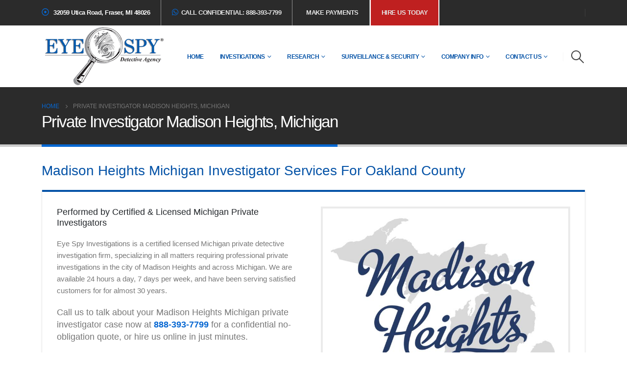

--- FILE ---
content_type: text/html; charset=UTF-8
request_url: https://www.eyespyinvestigations.com/private-investigator-madison-heights-michigan/
body_size: 37013
content:
	<!DOCTYPE html>
	<html  lang="en-US">
	<head><meta http-equiv="Content-Type" content="text/html; charset=UTF-8" /><script>if(navigator.userAgent.match(/MSIE|Internet Explorer/i)||navigator.userAgent.match(/Trident\/7\..*?rv:11/i)){var href=document.location.href;if(!href.match(/[?&]nowprocket/)){if(href.indexOf("?")==-1){if(href.indexOf("#")==-1){document.location.href=href+"?nowprocket=1"}else{document.location.href=href.replace("#","?nowprocket=1#")}}else{if(href.indexOf("#")==-1){document.location.href=href+"&nowprocket=1"}else{document.location.href=href.replace("#","&nowprocket=1#")}}}}</script><script>(()=>{class RocketLazyLoadScripts{constructor(){this.v="2.0.4",this.userEvents=["keydown","keyup","mousedown","mouseup","mousemove","mouseover","mouseout","touchmove","touchstart","touchend","touchcancel","wheel","click","dblclick","input"],this.attributeEvents=["onblur","onclick","oncontextmenu","ondblclick","onfocus","onmousedown","onmouseenter","onmouseleave","onmousemove","onmouseout","onmouseover","onmouseup","onmousewheel","onscroll","onsubmit"]}async t(){this.i(),this.o(),/iP(ad|hone)/.test(navigator.userAgent)&&this.h(),this.u(),this.l(this),this.m(),this.k(this),this.p(this),this._(),await Promise.all([this.R(),this.L()]),this.lastBreath=Date.now(),this.S(this),this.P(),this.D(),this.O(),this.M(),await this.C(this.delayedScripts.normal),await this.C(this.delayedScripts.defer),await this.C(this.delayedScripts.async),await this.T(),await this.F(),await this.j(),await this.A(),window.dispatchEvent(new Event("rocket-allScriptsLoaded")),this.everythingLoaded=!0,this.lastTouchEnd&&await new Promise(t=>setTimeout(t,500-Date.now()+this.lastTouchEnd)),this.I(),this.H(),this.U(),this.W()}i(){this.CSPIssue=sessionStorage.getItem("rocketCSPIssue"),document.addEventListener("securitypolicyviolation",t=>{this.CSPIssue||"script-src-elem"!==t.violatedDirective||"data"!==t.blockedURI||(this.CSPIssue=!0,sessionStorage.setItem("rocketCSPIssue",!0))},{isRocket:!0})}o(){window.addEventListener("pageshow",t=>{this.persisted=t.persisted,this.realWindowLoadedFired=!0},{isRocket:!0}),window.addEventListener("pagehide",()=>{this.onFirstUserAction=null},{isRocket:!0})}h(){let t;function e(e){t=e}window.addEventListener("touchstart",e,{isRocket:!0}),window.addEventListener("touchend",function i(o){o.changedTouches[0]&&t.changedTouches[0]&&Math.abs(o.changedTouches[0].pageX-t.changedTouches[0].pageX)<10&&Math.abs(o.changedTouches[0].pageY-t.changedTouches[0].pageY)<10&&o.timeStamp-t.timeStamp<200&&(window.removeEventListener("touchstart",e,{isRocket:!0}),window.removeEventListener("touchend",i,{isRocket:!0}),"INPUT"===o.target.tagName&&"text"===o.target.type||(o.target.dispatchEvent(new TouchEvent("touchend",{target:o.target,bubbles:!0})),o.target.dispatchEvent(new MouseEvent("mouseover",{target:o.target,bubbles:!0})),o.target.dispatchEvent(new PointerEvent("click",{target:o.target,bubbles:!0,cancelable:!0,detail:1,clientX:o.changedTouches[0].clientX,clientY:o.changedTouches[0].clientY})),event.preventDefault()))},{isRocket:!0})}q(t){this.userActionTriggered||("mousemove"!==t.type||this.firstMousemoveIgnored?"keyup"===t.type||"mouseover"===t.type||"mouseout"===t.type||(this.userActionTriggered=!0,this.onFirstUserAction&&this.onFirstUserAction()):this.firstMousemoveIgnored=!0),"click"===t.type&&t.preventDefault(),t.stopPropagation(),t.stopImmediatePropagation(),"touchstart"===this.lastEvent&&"touchend"===t.type&&(this.lastTouchEnd=Date.now()),"click"===t.type&&(this.lastTouchEnd=0),this.lastEvent=t.type,t.composedPath&&t.composedPath()[0].getRootNode()instanceof ShadowRoot&&(t.rocketTarget=t.composedPath()[0]),this.savedUserEvents.push(t)}u(){this.savedUserEvents=[],this.userEventHandler=this.q.bind(this),this.userEvents.forEach(t=>window.addEventListener(t,this.userEventHandler,{passive:!1,isRocket:!0})),document.addEventListener("visibilitychange",this.userEventHandler,{isRocket:!0})}U(){this.userEvents.forEach(t=>window.removeEventListener(t,this.userEventHandler,{passive:!1,isRocket:!0})),document.removeEventListener("visibilitychange",this.userEventHandler,{isRocket:!0}),this.savedUserEvents.forEach(t=>{(t.rocketTarget||t.target).dispatchEvent(new window[t.constructor.name](t.type,t))})}m(){const t="return false",e=Array.from(this.attributeEvents,t=>"data-rocket-"+t),i="["+this.attributeEvents.join("],[")+"]",o="[data-rocket-"+this.attributeEvents.join("],[data-rocket-")+"]",s=(e,i,o)=>{o&&o!==t&&(e.setAttribute("data-rocket-"+i,o),e["rocket"+i]=new Function("event",o),e.setAttribute(i,t))};new MutationObserver(t=>{for(const n of t)"attributes"===n.type&&(n.attributeName.startsWith("data-rocket-")||this.everythingLoaded?n.attributeName.startsWith("data-rocket-")&&this.everythingLoaded&&this.N(n.target,n.attributeName.substring(12)):s(n.target,n.attributeName,n.target.getAttribute(n.attributeName))),"childList"===n.type&&n.addedNodes.forEach(t=>{if(t.nodeType===Node.ELEMENT_NODE)if(this.everythingLoaded)for(const i of[t,...t.querySelectorAll(o)])for(const t of i.getAttributeNames())e.includes(t)&&this.N(i,t.substring(12));else for(const e of[t,...t.querySelectorAll(i)])for(const t of e.getAttributeNames())this.attributeEvents.includes(t)&&s(e,t,e.getAttribute(t))})}).observe(document,{subtree:!0,childList:!0,attributeFilter:[...this.attributeEvents,...e]})}I(){this.attributeEvents.forEach(t=>{document.querySelectorAll("[data-rocket-"+t+"]").forEach(e=>{this.N(e,t)})})}N(t,e){const i=t.getAttribute("data-rocket-"+e);i&&(t.setAttribute(e,i),t.removeAttribute("data-rocket-"+e))}k(t){Object.defineProperty(HTMLElement.prototype,"onclick",{get(){return this.rocketonclick||null},set(e){this.rocketonclick=e,this.setAttribute(t.everythingLoaded?"onclick":"data-rocket-onclick","this.rocketonclick(event)")}})}S(t){function e(e,i){let o=e[i];e[i]=null,Object.defineProperty(e,i,{get:()=>o,set(s){t.everythingLoaded?o=s:e["rocket"+i]=o=s}})}e(document,"onreadystatechange"),e(window,"onload"),e(window,"onpageshow");try{Object.defineProperty(document,"readyState",{get:()=>t.rocketReadyState,set(e){t.rocketReadyState=e},configurable:!0}),document.readyState="loading"}catch(t){console.log("WPRocket DJE readyState conflict, bypassing")}}l(t){this.originalAddEventListener=EventTarget.prototype.addEventListener,this.originalRemoveEventListener=EventTarget.prototype.removeEventListener,this.savedEventListeners=[],EventTarget.prototype.addEventListener=function(e,i,o){o&&o.isRocket||!t.B(e,this)&&!t.userEvents.includes(e)||t.B(e,this)&&!t.userActionTriggered||e.startsWith("rocket-")||t.everythingLoaded?t.originalAddEventListener.call(this,e,i,o):(t.savedEventListeners.push({target:this,remove:!1,type:e,func:i,options:o}),"mouseenter"!==e&&"mouseleave"!==e||t.originalAddEventListener.call(this,e,t.savedUserEvents.push,o))},EventTarget.prototype.removeEventListener=function(e,i,o){o&&o.isRocket||!t.B(e,this)&&!t.userEvents.includes(e)||t.B(e,this)&&!t.userActionTriggered||e.startsWith("rocket-")||t.everythingLoaded?t.originalRemoveEventListener.call(this,e,i,o):t.savedEventListeners.push({target:this,remove:!0,type:e,func:i,options:o})}}J(t,e){this.savedEventListeners=this.savedEventListeners.filter(i=>{let o=i.type,s=i.target||window;return e!==o||t!==s||(this.B(o,s)&&(i.type="rocket-"+o),this.$(i),!1)})}H(){EventTarget.prototype.addEventListener=this.originalAddEventListener,EventTarget.prototype.removeEventListener=this.originalRemoveEventListener,this.savedEventListeners.forEach(t=>this.$(t))}$(t){t.remove?this.originalRemoveEventListener.call(t.target,t.type,t.func,t.options):this.originalAddEventListener.call(t.target,t.type,t.func,t.options)}p(t){let e;function i(e){return t.everythingLoaded?e:e.split(" ").map(t=>"load"===t||t.startsWith("load.")?"rocket-jquery-load":t).join(" ")}function o(o){function s(e){const s=o.fn[e];o.fn[e]=o.fn.init.prototype[e]=function(){return this[0]===window&&t.userActionTriggered&&("string"==typeof arguments[0]||arguments[0]instanceof String?arguments[0]=i(arguments[0]):"object"==typeof arguments[0]&&Object.keys(arguments[0]).forEach(t=>{const e=arguments[0][t];delete arguments[0][t],arguments[0][i(t)]=e})),s.apply(this,arguments),this}}if(o&&o.fn&&!t.allJQueries.includes(o)){const e={DOMContentLoaded:[],"rocket-DOMContentLoaded":[]};for(const t in e)document.addEventListener(t,()=>{e[t].forEach(t=>t())},{isRocket:!0});o.fn.ready=o.fn.init.prototype.ready=function(i){function s(){parseInt(o.fn.jquery)>2?setTimeout(()=>i.bind(document)(o)):i.bind(document)(o)}return"function"==typeof i&&(t.realDomReadyFired?!t.userActionTriggered||t.fauxDomReadyFired?s():e["rocket-DOMContentLoaded"].push(s):e.DOMContentLoaded.push(s)),o([])},s("on"),s("one"),s("off"),t.allJQueries.push(o)}e=o}t.allJQueries=[],o(window.jQuery),Object.defineProperty(window,"jQuery",{get:()=>e,set(t){o(t)}})}P(){const t=new Map;document.write=document.writeln=function(e){const i=document.currentScript,o=document.createRange(),s=i.parentElement;let n=t.get(i);void 0===n&&(n=i.nextSibling,t.set(i,n));const c=document.createDocumentFragment();o.setStart(c,0),c.appendChild(o.createContextualFragment(e)),s.insertBefore(c,n)}}async R(){return new Promise(t=>{this.userActionTriggered?t():this.onFirstUserAction=t})}async L(){return new Promise(t=>{document.addEventListener("DOMContentLoaded",()=>{this.realDomReadyFired=!0,t()},{isRocket:!0})})}async j(){return this.realWindowLoadedFired?Promise.resolve():new Promise(t=>{window.addEventListener("load",t,{isRocket:!0})})}M(){this.pendingScripts=[];this.scriptsMutationObserver=new MutationObserver(t=>{for(const e of t)e.addedNodes.forEach(t=>{"SCRIPT"!==t.tagName||t.noModule||t.isWPRocket||this.pendingScripts.push({script:t,promise:new Promise(e=>{const i=()=>{const i=this.pendingScripts.findIndex(e=>e.script===t);i>=0&&this.pendingScripts.splice(i,1),e()};t.addEventListener("load",i,{isRocket:!0}),t.addEventListener("error",i,{isRocket:!0}),setTimeout(i,1e3)})})})}),this.scriptsMutationObserver.observe(document,{childList:!0,subtree:!0})}async F(){await this.X(),this.pendingScripts.length?(await this.pendingScripts[0].promise,await this.F()):this.scriptsMutationObserver.disconnect()}D(){this.delayedScripts={normal:[],async:[],defer:[]},document.querySelectorAll("script[type$=rocketlazyloadscript]").forEach(t=>{t.hasAttribute("data-rocket-src")?t.hasAttribute("async")&&!1!==t.async?this.delayedScripts.async.push(t):t.hasAttribute("defer")&&!1!==t.defer||"module"===t.getAttribute("data-rocket-type")?this.delayedScripts.defer.push(t):this.delayedScripts.normal.push(t):this.delayedScripts.normal.push(t)})}async _(){await this.L();let t=[];document.querySelectorAll("script[type$=rocketlazyloadscript][data-rocket-src]").forEach(e=>{let i=e.getAttribute("data-rocket-src");if(i&&!i.startsWith("data:")){i.startsWith("//")&&(i=location.protocol+i);try{const o=new URL(i).origin;o!==location.origin&&t.push({src:o,crossOrigin:e.crossOrigin||"module"===e.getAttribute("data-rocket-type")})}catch(t){}}}),t=[...new Map(t.map(t=>[JSON.stringify(t),t])).values()],this.Y(t,"preconnect")}async G(t){if(await this.K(),!0!==t.noModule||!("noModule"in HTMLScriptElement.prototype))return new Promise(e=>{let i;function o(){(i||t).setAttribute("data-rocket-status","executed"),e()}try{if(navigator.userAgent.includes("Firefox/")||""===navigator.vendor||this.CSPIssue)i=document.createElement("script"),[...t.attributes].forEach(t=>{let e=t.nodeName;"type"!==e&&("data-rocket-type"===e&&(e="type"),"data-rocket-src"===e&&(e="src"),i.setAttribute(e,t.nodeValue))}),t.text&&(i.text=t.text),t.nonce&&(i.nonce=t.nonce),i.hasAttribute("src")?(i.addEventListener("load",o,{isRocket:!0}),i.addEventListener("error",()=>{i.setAttribute("data-rocket-status","failed-network"),e()},{isRocket:!0}),setTimeout(()=>{i.isConnected||e()},1)):(i.text=t.text,o()),i.isWPRocket=!0,t.parentNode.replaceChild(i,t);else{const i=t.getAttribute("data-rocket-type"),s=t.getAttribute("data-rocket-src");i?(t.type=i,t.removeAttribute("data-rocket-type")):t.removeAttribute("type"),t.addEventListener("load",o,{isRocket:!0}),t.addEventListener("error",i=>{this.CSPIssue&&i.target.src.startsWith("data:")?(console.log("WPRocket: CSP fallback activated"),t.removeAttribute("src"),this.G(t).then(e)):(t.setAttribute("data-rocket-status","failed-network"),e())},{isRocket:!0}),s?(t.fetchPriority="high",t.removeAttribute("data-rocket-src"),t.src=s):t.src="data:text/javascript;base64,"+window.btoa(unescape(encodeURIComponent(t.text)))}}catch(i){t.setAttribute("data-rocket-status","failed-transform"),e()}});t.setAttribute("data-rocket-status","skipped")}async C(t){const e=t.shift();return e?(e.isConnected&&await this.G(e),this.C(t)):Promise.resolve()}O(){this.Y([...this.delayedScripts.normal,...this.delayedScripts.defer,...this.delayedScripts.async],"preload")}Y(t,e){this.trash=this.trash||[];let i=!0;var o=document.createDocumentFragment();t.forEach(t=>{const s=t.getAttribute&&t.getAttribute("data-rocket-src")||t.src;if(s&&!s.startsWith("data:")){const n=document.createElement("link");n.href=s,n.rel=e,"preconnect"!==e&&(n.as="script",n.fetchPriority=i?"high":"low"),t.getAttribute&&"module"===t.getAttribute("data-rocket-type")&&(n.crossOrigin=!0),t.crossOrigin&&(n.crossOrigin=t.crossOrigin),t.integrity&&(n.integrity=t.integrity),t.nonce&&(n.nonce=t.nonce),o.appendChild(n),this.trash.push(n),i=!1}}),document.head.appendChild(o)}W(){this.trash.forEach(t=>t.remove())}async T(){try{document.readyState="interactive"}catch(t){}this.fauxDomReadyFired=!0;try{await this.K(),this.J(document,"readystatechange"),document.dispatchEvent(new Event("rocket-readystatechange")),await this.K(),document.rocketonreadystatechange&&document.rocketonreadystatechange(),await this.K(),this.J(document,"DOMContentLoaded"),document.dispatchEvent(new Event("rocket-DOMContentLoaded")),await this.K(),this.J(window,"DOMContentLoaded"),window.dispatchEvent(new Event("rocket-DOMContentLoaded"))}catch(t){console.error(t)}}async A(){try{document.readyState="complete"}catch(t){}try{await this.K(),this.J(document,"readystatechange"),document.dispatchEvent(new Event("rocket-readystatechange")),await this.K(),document.rocketonreadystatechange&&document.rocketonreadystatechange(),await this.K(),this.J(window,"load"),window.dispatchEvent(new Event("rocket-load")),await this.K(),window.rocketonload&&window.rocketonload(),await this.K(),this.allJQueries.forEach(t=>t(window).trigger("rocket-jquery-load")),await this.K(),this.J(window,"pageshow");const t=new Event("rocket-pageshow");t.persisted=this.persisted,window.dispatchEvent(t),await this.K(),window.rocketonpageshow&&window.rocketonpageshow({persisted:this.persisted})}catch(t){console.error(t)}}async K(){Date.now()-this.lastBreath>45&&(await this.X(),this.lastBreath=Date.now())}async X(){return document.hidden?new Promise(t=>setTimeout(t)):new Promise(t=>requestAnimationFrame(t))}B(t,e){return e===document&&"readystatechange"===t||(e===document&&"DOMContentLoaded"===t||(e===window&&"DOMContentLoaded"===t||(e===window&&"load"===t||e===window&&"pageshow"===t)))}static run(){(new RocketLazyLoadScripts).t()}}RocketLazyLoadScripts.run()})();</script>
		<meta http-equiv="X-UA-Compatible" content="IE=edge" />
		
		<meta name="viewport" content="width=device-width, initial-scale=1, minimum-scale=1" />

		<link rel="profile" href="https://gmpg.org/xfn/11" />
		<link rel="pingback" href="https://www.eyespyinvestigations.com/xmlrpc.php" />
		<meta name='robots' content='index, follow, max-image-preview:large, max-snippet:-1, max-video-preview:-1' />
		<style>img:is([sizes="auto" i], [sizes^="auto," i]) { contain-intrinsic-size: 3000px 1500px }</style>
		
	<!-- This site is optimized with the Yoast SEO plugin v25.1 - https://yoast.com/wordpress/plugins/seo/ -->
	<title>Private Investigator Madison Heights Michigan</title>
<link data-rocket-prefetch href="https://www.statcounter.com" rel="dns-prefetch">
<style id="rocket-critical-css">.gform_legacy_markup_wrapper{margin-bottom:16px;margin-top:16px;max-width:100%}.gform_legacy_markup_wrapper form{text-align:left;max-width:100%;margin:0 auto}.gform_legacy_markup_wrapper *,.gform_legacy_markup_wrapper :after,.gform_legacy_markup_wrapper :before{box-sizing:border-box!important}.gform_legacy_markup_wrapper input:not([type=radio]):not([type=checkbox]):not([type=submit]):not([type=button]):not([type=image]):not([type=file]){font-size:inherit;font-family:inherit;padding:5px 4px;letter-spacing:normal}.gform_legacy_markup_wrapper textarea{font-size:inherit;font-family:inherit;letter-spacing:normal;padding:6px 8px;line-height:1.5;resize:none}.gform_legacy_markup_wrapper ul.gform_fields{margin:0!important;list-style-type:none;display:block}.gform_legacy_markup_wrapper ul{text-indent:0}.gform_legacy_markup_wrapper form li,.gform_legacy_markup_wrapper li{margin-left:0!important;list-style-type:none!important;list-style-image:none!important;list-style:none!important;overflow:visible}.gform_legacy_markup_wrapper ul li.gfield{clear:both}.gform_legacy_markup_wrapper ul li:after,.gform_legacy_markup_wrapper ul li:before,.gform_legacy_markup_wrapper ul.gform_fields{padding:0;margin:0;overflow:visible}.gform_legacy_markup_wrapper label.gfield_label{font-weight:700;font-size:inherit}.gform_legacy_markup_wrapper .top_label .gfield_label{display:-moz-inline-stack;display:inline-block;line-height:1.3;clear:both}body .gform_legacy_markup_wrapper .top_label div.ginput_container{margin-top:8px}.gform_legacy_markup_wrapper input.large{width:100%}.gform_legacy_markup_wrapper textarea.medium{height:120px;width:100%}.gform_legacy_markup_wrapper .gfield_description{font-size:.813em;line-height:inherit;clear:both;font-family:inherit;letter-spacing:normal}.gform_legacy_markup_wrapper .gfield_description{padding:0 16px 0 0}.gform_legacy_markup_wrapper .gfield_description{width:100%}.gform_legacy_markup_wrapper .description_above .gfield_description{padding:0 0 10px 0}.gform_legacy_markup_wrapper .gfield_required{color:#790000;margin-left:4px}.gform_legacy_markup_wrapper .gform_page_footer input.button,.gform_legacy_markup_wrapper .gform_page_footer input[type=submit]{font-size:1em;width:100%;margin:0 0 16px 0}.gform_legacy_markup_wrapper .gform_hidden,.gform_legacy_markup_wrapper input.gform_hidden,.gform_legacy_markup_wrapper input[type=hidden]{display:none!important;max-height:1px!important;overflow:hidden}.gform_legacy_markup_wrapper .gform_validation_container,.gform_validation_container,body .gform_legacy_markup_wrapper .gform_body ul.gform_fields li.gfield.gform_validation_container,body .gform_legacy_markup_wrapper li.gform_validation_container,body .gform_legacy_markup_wrapper ul.gform_fields li.gfield.gform_validation_container{display:none!important;position:absolute!important;left:-9000px}.gform_legacy_markup_wrapper div.charleft{font-size:.688em;margin-top:4px;color:#767676;width:92%!important;white-space:nowrap!important}.gform_legacy_markup_wrapper div.charleft[style]{width:92%!important}.gform_legacy_markup_wrapper .gform_page_footer{margin:14px 0;width:100%;border-top:1px dotted #ccc;padding:16px 0 0 0;clear:both}.gform_legacy_markup_wrapper .gform_page_footer .button.gform_next_button,.gform_legacy_markup_wrapper .gform_page_footer .button.gform_previous_button{display:-moz-inline-stack;display:inline-block}.gform_legacy_markup_wrapper .gform_page_footer .button.gform_previous_button{margin-bottom:8px}body .gform_legacy_markup_wrapper ul li.gfield{margin-top:16px;padding-top:0}@media only screen and (max-width:641px){.gform_legacy_markup_wrapper input:not([type=radio]):not([type=checkbox]):not([type=image]):not([type=file]){line-height:2;min-height:2rem}.gform_legacy_markup_wrapper textarea{line-height:1.5}}@media only screen and (min-width:641px){.gform_legacy_markup_wrapper .gform_body{width:100%}.gform_legacy_markup_wrapper .top_label input.large{width:100%}.gform_legacy_markup_wrapper textarea.medium{height:160px;width:100%}.gform_legacy_markup_wrapper .gform_page_footer input.button,.gform_legacy_markup_wrapper .gform_page_footer input[type=submit]{font-size:1em;width:auto;margin:0 16px 0 0}.gform_legacy_markup_wrapper ul.gform_fields li.gfield{padding-right:16px}.gform_legacy_markup_wrapper .gform_page_footer .button.gform_previous_button{margin-bottom:0}.gform_legacy_markup_wrapper .gform_page_footer .button.gform_button,.gform_legacy_markup_wrapper .gform_page_footer .button.gform_next_button{margin-right:10px}}.gform_legacy_markup_wrapper.gf_browser_chrome ul li:after,.gform_legacy_markup_wrapper.gf_browser_chrome ul li:before{content:none}.gform_legacy_markup_wrapper.gf_browser_chrome ul.gform_fields li.gfield input[type=radio]{margin-left:1px}.gsurvey-rating{float:left}.gsurvey-rating:not(:checked)>input{position:absolute;clip:rect(0,0,0,0)}.gsurvey-rating:not(:checked)>label{float:right;width:18px;overflow:hidden;white-space:nowrap;font-size:18px!important;line-height:18px;color:#ddd;background-image:url(https://www.eyespyinvestigations.com/wp-content/plugins/gravityformssurvey/images/star0.svg);background-repeat:no-repeat;background-position:center center;background-size:16px 16px}.gsurvey-rating:not(:checked)>label:before{content:'\00a0\00a0\00a0\00a0'}.gsurvey-rating-wrapper:after{display:block;content:"";clear:both}.container:before,.container:after,.row:before,.row:after,.nav:before,.nav:after,.vc_row:before,.vc_row:after{content:" ";display:table}.container:after,.row:after,.nav:after,.vc_row:after{clear:both}.vc_column_container{width:100%}.vc_row{margin-left:-15px;margin-right:-15px}.vc_clearfix:before,.vc_clearfix:after{content:" ";display:table}.vc_clearfix:after{clear:both}.vc_clearfix:before,.vc_clearfix:after{content:" ";display:table}.vc_clearfix:after{clear:both}.wpb_text_column p:last-child,.wpb_text_column *:last-child,#content .wpb_text_column p:last-child,#content .wpb_text_column *:last-child{margin-bottom:0}.wpb_content_element{margin-bottom:35px}.vc_row[data-vc-full-width]{overflow:hidden}.vc_column-inner::before,.vc_column-inner::after{content:" ";display:table}.vc_column-inner::after{clear:both}.vc_column_container{padding-left:0;padding-right:0}.vc_column_container>.vc_column-inner{box-sizing:border-box;padding-left:15px;padding-right:15px;width:100%}.vc_row-has-fill>.vc_column_container>.vc_column-inner{padding-top:35px}.wpb_single_image img{height:auto;max-width:100%;vertical-align:top}.wpb_single_image .vc_single_image-wrapper{display:inline-block;vertical-align:top;max-width:100%}.wpb_single_image.vc_align_left{text-align:left}:root{--blue:#007bff;--indigo:#6610f2;--purple:#6f42c1;--pink:#e83e8c;--red:#dc3545;--orange:#fd7e14;--yellow:#ffc107;--green:#28a745;--teal:#20c997;--cyan:#17a2b8;--white:#fff;--gray:#6c757d;--gray-dark:#343a40;--primary:#0667d2;--secondary:#2b2b2b;--success:#47a447;--info:#5bc0de;--warning:#ed9c28;--danger:#d2322d;--light:#f8f9fa;--dark:#1d2127;--breakpoint-xs:0;--breakpoint-sm:576px;--breakpoint-md:768px;--breakpoint-lg:992px;--breakpoint-xl:1170px;--font-family-sans-serif:-apple-system, BlinkMacSystemFont, Segoe UI, Roboto, Helvetica Neue, Arial, sans-serif, Apple Color Emoji, Segoe UI Emoji, Segoe UI Symbol, Noto Color Emoji;--font-family-monospace:SFMono-Regular, Menlo, Monaco, Consolas, Liberation Mono, Courier New, monospace}*,*::before,*::after{box-sizing:border-box}html{font-family:sans-serif;line-height:1.15;-webkit-text-size-adjust:100%;-ms-text-size-adjust:100%;-ms-overflow-style:scrollbar}@-ms-viewport{width:device-width}article,header{display:block}body{margin:0;font-family:-apple-system,BlinkMacSystemFont,"Segoe UI",Roboto,"Helvetica Neue",Arial,sans-serif,"Apple Color Emoji","Segoe UI Emoji","Segoe UI Symbol","Noto Color Emoji";font-size:1rem;font-weight:400;line-height:1.5;color:#212529;text-align:left;background-color:#fff}h2{margin-top:0;margin-bottom:0.5rem}p{margin-top:0;margin-bottom:1rem}ul{margin-top:0;margin-bottom:1rem}ul ul{margin-bottom:0}b,strong{font-weight:bolder}a{color:#0667d2;text-decoration:none;background-color:transparent;-webkit-text-decoration-skip:objects}a:not([href]):not([tabindex]){color:inherit;text-decoration:none}img{vertical-align:middle;border-style:none}label{display:inline-block;margin-bottom:0.5rem}button{border-radius:0}input,button,textarea{margin:0;font-family:inherit;font-size:inherit;line-height:inherit}button,input{overflow:visible}button{text-transform:none}button,html [type="button"],[type="submit"]{-webkit-appearance:button}button::-moz-focus-inner,[type="button"]::-moz-focus-inner,[type="submit"]::-moz-focus-inner{padding:0;border-style:none}input[type="radio"]{box-sizing:border-box;padding:0}textarea{overflow:auto;resize:vertical}::-webkit-file-upload-button{font:inherit;-webkit-appearance:button}[hidden]{display:none!important}h2{margin-bottom:0.5rem;font-family:inherit;font-weight:500;line-height:1.2;color:inherit}h2{font-size:2rem}.container{width:100%;padding-right:15px;padding-left:15px;margin-right:auto;margin-left:auto}@media (min-width:576px){.container{max-width:540px}}@media (min-width:768px){.container{max-width:720px}}@media (min-width:992px){.container{max-width:960px}}@media (min-width:1170px){.container{max-width:1140px}}.row{display:-ms-flexbox;display:flex;-ms-flex-wrap:wrap;flex-wrap:wrap;margin-right:-15px;margin-left:-15px}.col-md-6,.col-md-12,.col-lg-12{position:relative;width:100%;min-height:1px;padding-right:15px;padding-left:15px}@media (min-width:768px){.col-md-6{-ms-flex:0 0 50%;flex:0 0 50%;max-width:50%}.col-md-12{-ms-flex:0 0 100%;flex:0 0 100%;max-width:100%}}@media (min-width:992px){.col-lg-12{-ms-flex:0 0 100%;flex:0 0 100%;max-width:100%}}.btn{display:inline-block;font-weight:400;text-align:center;white-space:nowrap;vertical-align:middle;border:1px solid transparent;padding:0.375rem 0.75rem;font-size:1rem;line-height:1.5;border-radius:0}.nav{display:-ms-flexbox;display:flex;-ms-flex-wrap:wrap;flex-wrap:wrap;padding-left:0;margin-bottom:0;list-style:none}.d-none{display:none!important}@media (min-width:576px){.d-sm-inline-flex{display:-ms-inline-flexbox!important;display:inline-flex!important}}@supports (position:sticky){position:sticky;top:0;z-index:1020}.pl-0{padding-left:0!important}.py-2{padding-top:0.5rem!important}.py-2{padding-bottom:0.5rem!important}.fas,.far,.fab{-moz-osx-font-smoothing:grayscale;-webkit-font-smoothing:antialiased;display:inline-block;font-style:normal;font-variant:normal;text-rendering:auto;line-height:1}.fa-search:before{content:"\f002"}.fa-user:before{content:"\f007"}.fa-chevron-up:before{content:"\f077"}.fa-bars:before{content:"\f0c9"}.fa-dot-circle:before{content:"\f192"}.fa-whatsapp:before{content:"\f232"}@font-face{font-family:'Font Awesome 5 Brands';font-style:normal;font-weight:400;font-display:swap;src:url(https://www.eyespyinvestigations.com/wp-content/themes/porto/fonts/fontawesome_optimized/fa-brands-400.eot);src:url(https://www.eyespyinvestigations.com/wp-content/themes/porto/fonts/fontawesome_optimized/fa-brands-400.eot?#iefix) format("embedded-opentype"),url(https://www.eyespyinvestigations.com/wp-content/themes/porto/fonts/fontawesome_optimized/fa-brands-400.woff2) format("woff2"),url(https://www.eyespyinvestigations.com/wp-content/themes/porto/fonts/fontawesome_optimized/fa-brands-400.woff) format("woff"),url(https://www.eyespyinvestigations.com/wp-content/themes/porto/fonts/fontawesome_optimized/fa-brands-400.ttf) format("truetype"),url(https://www.eyespyinvestigations.com/wp-content/themes/porto/fonts/fontawesome_optimized/fa-brands-400.svg#fontawesome) format("svg")}.fab{font-family:'Font Awesome 5 Brands';font-weight:400}@font-face{font-family:'Font Awesome 5 Free';font-style:normal;font-weight:400;font-display:swap;src:url(https://www.eyespyinvestigations.com/wp-content/themes/porto/fonts/fontawesome_optimized/fa-regular-400.eot);src:url(https://www.eyespyinvestigations.com/wp-content/themes/porto/fonts/fontawesome_optimized/fa-regular-400.eot?#iefix) format("embedded-opentype"),url(https://www.eyespyinvestigations.com/wp-content/themes/porto/fonts/fontawesome_optimized/fa-regular-400.woff2) format("woff2"),url(https://www.eyespyinvestigations.com/wp-content/themes/porto/fonts/fontawesome_optimized/fa-regular-400.woff) format("woff"),url(https://www.eyespyinvestigations.com/wp-content/themes/porto/fonts/fontawesome_optimized/fa-regular-400.ttf) format("truetype"),url(https://www.eyespyinvestigations.com/wp-content/themes/porto/fonts/fontawesome_optimized/fa-regular-400.svg#fontawesome) format("svg")}.far{font-family:'Font Awesome 5 Free';font-weight:400}@font-face{font-family:'Font Awesome 5 Free';font-style:normal;font-weight:900;font-display:swap;src:url(https://www.eyespyinvestigations.com/wp-content/themes/porto/fonts/fontawesome_optimized/fa-solid-900.eot);src:url(https://www.eyespyinvestigations.com/wp-content/themes/porto/fonts/fontawesome_optimized/fa-solid-900.eot?#iefix) format("embedded-opentype"),url(https://www.eyespyinvestigations.com/wp-content/themes/porto/fonts/fontawesome_optimized/fa-solid-900.woff2) format("woff2"),url(https://www.eyespyinvestigations.com/wp-content/themes/porto/fonts/fontawesome_optimized/fa-solid-900.woff) format("woff"),url(https://www.eyespyinvestigations.com/wp-content/themes/porto/fonts/fontawesome_optimized/fa-solid-900.ttf) format("truetype"),url(https://www.eyespyinvestigations.com/wp-content/themes/porto/fonts/fontawesome_optimized/fa-solid-900.svg#fontawesome) format("svg")}.fas{font-family:'Font Awesome 5 Free';font-weight:900}button::-moz-focus-inner{padding:0;border:0}@font-face{font-family:'porto';font-style:normal;font-weight:normal;src:url(https://www.eyespyinvestigations.com/wp-content/themes/porto/fonts/porto-font/porto.eot?23364375);src:url(https://www.eyespyinvestigations.com/wp-content/themes/porto/fonts/porto-font/porto.eot?23364375#iefix) format("embedded-opentype"),url(https://www.eyespyinvestigations.com/wp-content/themes/porto/fonts/porto-font/porto.woff2?23364375) format("woff2"),url(https://www.eyespyinvestigations.com/wp-content/themes/porto/fonts/porto-font/porto.woff?23364375) format("woff"),url(https://www.eyespyinvestigations.com/wp-content/themes/porto/fonts/porto-font/porto.ttf?23364375) format("truetype"),url(https://www.eyespyinvestigations.com/wp-content/themes/porto/fonts/porto-font/porto.svg?23364375#fontello) format("svg");font-display:swap} html{direction:ltr;overflow-x:hidden;box-shadow:none!important;font-size:16px}body{margin:0}.row:before,.row:after{display:none}@media (max-width:575px){body{font-size:13px}}h2{font-weight:200;text-transform:none;letter-spacing:normal}h2{font-size:2.2em;font-weight:300;line-height:40px;margin:0 0 32px 0}@media (max-width:575px){h2{line-height:40px}}p{margin:0 0 1.25rem}b,strong{font-weight:700}form label{font-weight:normal}textarea{resize:vertical}input::-webkit-outer-spin-button,input::-webkit-inner-spin-button{-webkit-appearance:none}input[type="text"],textarea{-webkit-appearance:none}input[type="text"],textarea{border:1px solid;outline:none;box-shadow:none;text-align:left;line-height:1.42857;padding:8px 12px;font-size:.85rem;vertical-align:middle;height:auto}input[type="radio"]{margin-right:5px}[type="submit"]{border:1px solid #ccc;color:#fff;padding:8px 10px;line-height:1.42857}img{-webkit-user-drag:none;-moz-user-drag:none}.btn{margin:0}.btn{padding:0.533rem 0.933rem;font-size:0.8rem;line-height:1.42857}button{border:1px solid #ccc}.button{display:inline-block;text-align:center;font-weight:400;vertical-align:middle;touch-action:manipulation;padding:8px 12px;white-space:nowrap;line-height:1.5}body a{outline:none!important}img{max-width:100%;height:auto}iframe{max-width:100%;vertical-align:middle}.font-size-xl{font-size:1.2em!important}html #topcontrol{background:#404040;background:rgba(64,64,64,0.75);color:#FFF;width:49px;height:48px;right:10px;text-align:center;text-decoration:none;z-index:1040}html #topcontrol i{position:absolute;height:24px;line-height:24px;top:0;bottom:0;left:0;right:0;margin:auto}@media (max-width:767px){html #topcontrol{display:none}}.accordion-menu .arrow{font-family:'Font Awesome 5 Free';font-weight:900;-webkit-font-smoothing:antialiased;-moz-osx-font-smoothing:grayscale}.entry-title{margin-top:0}.page-content:after{content:'';display:table;clear:both}[data-appear-animation],.appear-animation{opacity:0}.appear-animation{animation-fill-mode:both;animation-duration:1s}.appear-animation-visible{opacity:1}@keyframes bounceInUp{0%{opacity:0;transform:translateY(2000px)}60%{opacity:1;transform:translateY(-30px)}80%{transform:translateY(10px)}100%{transform:translateY(0);opacity:1}}.bounceInUp{animation-name:bounceInUp}.mega-menu{margin:0;padding:0;list-style:none}.mega-menu li.menu-item{display:block;position:relative;margin:0}.mega-menu li.menu-item>a{display:block;text-decoration:none;text-align:left;position:relative;outline:medium none;margin-top:0;margin-bottom:0;font-family:inherit;font-size:inherit}.mega-menu ul.sub-menu{margin:0;padding:0;list-style:none}.mega-menu{*zoom:1}.mega-menu:before,.mega-menu:after{content:" ";display:table}.mega-menu:after{clear:both}.mega-menu li.menu-item>a{font-weight:400}.mega-menu>li.menu-item{float:left}.mega-menu>li.menu-item.narrow{position:relative}.mega-menu>li.menu-item>a{display:inline-block;font-size:.8571em;font-weight:700;line-height:20px;padding:9px 12px 8px}.mega-menu .popup{position:absolute;text-align:left;top:100%;margin:0;z-index:111;min-width:100%;line-height:20px;will-change:transform,top}.mega-menu .popup ul.sub-menu{position:relative}.mega-menu .popup li.menu-item{line-height:inherit;padding:0}.mega-menu .popup li.menu-item>a{font-size:13px}.mega-menu .narrow ul.sub-menu{min-width:200px;padding:5px 0;box-shadow:0 5px 8px rgba(0,0,0,0.15);border-top:0 solid #ccc;z-index:10}.mega-menu .narrow li.menu-item>a{color:#fff;font-weight:400;padding:8px 18px;font-size:.9em;border-bottom:1px solid rgba(255,255,255,0.2);white-space:nowrap}.mega-menu .narrow li.menu-item:last-child>a{border-bottom-width:0}.mega-menu .popup{top:-3000px}.mega-menu .popup li.menu-item>a{-webkit-transform:translate3d(0,-5px,0);transform:translate3d(0,-5px,0)}.mega-menu>li.menu-item .popup{-webkit-transform:translate3d(0,-5px,0);transform:translate3d(0,-5px,0)}.mega-menu.show-arrow>li.has-sub>a:after{display:inline-block;content:'\e81c';font-family:"porto";font-weight:normal;font-size:1em;margin:0 0 0 5px;line-height:1}.accordion-menu{margin:0;padding:0;list-style:none;font-size:.9em}.accordion-menu>li,.accordion-menu ul.sub-menu>li{position:relative}.accordion-menu li.menu-item{margin:0}.accordion-menu li.menu-item>a{position:relative;display:block;outline:medium none;text-decoration:none;text-align:left;margin:1px 0 0;padding:5px 6px;line-height:25px;font-weight:400;font-family:inherit;font-size:inherit}.accordion-menu li.menu-item.has-sub>a{padding-right:33px}.accordion-menu ul.sub-menu{display:none;list-style:none;margin:0;padding:0 0 0 10px}.accordion-menu .arrow{position:absolute;top:4px;right:0;width:25px;height:25px;text-align:center;line-height:25px;vertical-align:top}.accordion-menu .arrow:before{content:""}#header a{text-decoration:none;outline:none}#header .header-top .container,#header .header-main .container{position:relative;display:table}#header .header-top .container>div,#header .header-main .container>div{display:table-cell;position:relative;vertical-align:middle}#header .header-left{text-align:left}#header .header-right{text-align:right}#header .header-main{position:relative}#header .header-main .container{min-height:68px}@media (max-width:575px){#header .header-main .container{min-height:43px}}#header .header-main .header-left{padding:27px 0}@media (max-width:991px){#header .header-main .header-left{padding:20px 0}}#header .header-main .header-right{padding:22px 0}@media (max-width:991px){#header .header-main .header-right{padding-top:20px;padding-bottom:20px}}#header .header-top{position:relative;z-index:1001;font-size:.7857em}#header .logo{margin:0;padding:0;min-width:80px;line-height:0}#header .logo a{display:inline-block;max-width:100%}#header .logo img{display:none;color:transparent;max-width:100%;transform-origin:left center}#header .logo .standard-logo{display:inline-block}@media not all,only screen and (min-resolution:144dpi),only screen and (min-resolution:1.5dppx){#header .logo .standard-logo{display:none}#header .logo .retina-logo{display:inline-block}}#header .searchform{border:1px solid #ccc;position:relative;display:inline-block;line-height:38px;font-size:13px;padding:0;vertical-align:middle}@media (max-width:991px){#header .searchform{border-width:5px;display:none;position:absolute;right:-25px;top:100%;margin-top:8px;z-index:1003;box-shadow:0 5px 8px rgba(0,0,0,0.15)}}@media (max-width:375px){#header .searchform{right:-80px}}#header .searchform .searchform-fields{display:-webkit-flex;display:-ms-flexbox;display:flex}#header .searchform .text,#header .searchform .button-wrap{display:block;text-align:left}#header .searchform .button-wrap{margin:0}#header .searchform input,#header .searchform button{background:none;border-radius:0;border:none;outline:none;box-shadow:none;margin-bottom:0;display:block}#header .searchform input:-ms-input-placeholder{opacity:.7}#header .searchform input::-ms-input-placeholder{opacity:.7}#header .searchform input,#header .searchform button{height:38px}#header .searchform input{padding:0 15px 0 15px;width:398px;font-size:inherit}@media (max-width:767px){#header .searchform input{width:280px}}@media (max-width:575px){#header .searchform input{width:234px}}@media (max-width:374px){#header .searchform input{width:200px}}@media (max-width:320px){#header .searchform input{width:190px}}#header .searchform input{border-right:1px solid #ccc}#header .searchform-popup{display:inline-block;position:relative;vertical-align:middle}#header .searchform-popup .search-toggle{display:none;text-align:center;position:relative}#header .searchform-popup .search-toggle:after{content:"";position:absolute;z-index:1000;display:none;left:50%;top:100%;margin-left:-11px;margin-top:-13px;width:22px;height:22px;border:11px solid transparent;border-bottom-color:inherit}@media (max-width:991px){#header .searchform-popup .search-toggle{display:block}}@media (max-width:575px){#header .searchform-popup .searchform{border-width:3px;margin-top:6px}}@media (max-width:767px){#header .header-right .searchform{left:auto;right:-22px}}@media (max-width:575px){#header .header-right .searchform{right:-18px}}#header .separator{display:inline-block;height:1.2em;vertical-align:middle}#header .search-toggle .search-text{display:none;text-transform:uppercase;margin-left:5px}#header .header-contact{margin-top:5px;margin-bottom:5px;display:inline-block;vertical-align:middle;white-space:nowrap;font-size:.9em}#header .header-contact i{display:inline-block;margin:0 5px}#header .header-contact .nav-top{font-size:1em}#header .nav-top{font-size:.9em}#header .nav-top li>a,#header .nav-top li>span{display:inline-block;padding:6px 10px}#header .nav-top li:first-child>span{padding-left:0}#header .nav-top i{font-size:.8em;margin-right:6px;margin-left:0}#header .nav-top .nav-item-borders{border-right:1px solid rgba(0,0,0,0.06);padding-left:12px;padding-right:12px}#header .nav-top .nav-item-borders:last-child{border-right:none}#header .nav-top .nav-item-borders:first-child{padding-left:0}#header .header-top .header-contact{margin-top:0;margin-bottom:0}#header .header-top .header-contact,#header .header-top .nav-top{font-size:1em}.header-top{display:-webkit-flex;display:-ms-flexbox;display:flex;-webkit-align-items:center;-ms-flex-align:center;align-items:center}#header .main-menu{text-align:left;background:none}@media (max-width:991px){#header .main-menu{display:none}}#header .main-menu>li.menu-item{margin:0 1px 0 0}#header .main-menu>li.menu-item:last-child{margin-right:0}#header .mobile-toggle{padding:7px 13px;text-align:center;display:none;font-size:13px;vertical-align:middle;margin:8px 0 8px 1em;line-height:20px;border-radius:.25rem}@media (max-width:991px){#header .mobile-toggle{display:inline-block}}#header .header-top .header-row,#header .header-main .header-row{display:-webkit-flex;display:-ms-flexbox;display:flex}#header .header-top .header-row>div,#header .header-main .header-row>div{display:-webkit-flex;display:-ms-flexbox;display:flex}.header-row{-webkit-flex-flow:row nowrap;-ms-flex-flow:row nowrap;flex-flow:row nowrap;-webkit-align-items:center;-ms-flex-align:center;align-items:center;-webkit-justify-content:space-between;-ms-flex-pack:justify;justify-content:space-between;width:100%}.header-row>div{-webkit-align-items:center;-ms-flex-align:center;align-items:center;max-height:100%;max-width:100%}.header-row .header-left,.header-row .header-right{display:-webkit-flex;display:-ms-flexbox;display:flex;-webkit-flex-wrap:wrap;-ms-flex-wrap:wrap;flex-wrap:wrap}.header-row .header-left{margin-right:auto;-webkit-justify-content:flex-start;-ms-flex-pack:start;justify-content:flex-start}.header-row .header-right{margin-left:auto;-webkit-justify-content:flex-end;-ms-flex-pack:end;justify-content:flex-end}.header-col>*:not(.header-col-wide){margin-left:.875rem}.header-col>*:not(.header-col-wide):first-child{margin-left:0}.searchform{position:relative}#nav-panel{font-size:.9em;display:none;padding-bottom:15px}#nav-panel .mobile-nav-wrap{padding:0!important}#nav-panel .mobile-nav-wrap::-webkit-scrollbar{width:5px}#nav-panel .mobile-nav-wrap::-webkit-scrollbar-thumb{border-radius:0px}#nav-panel>.container,#nav-panel>.container>div{display:block!important}#nav-panel .accordion-menu .arrow:before{font-family:'porto';content:"\e81c"}#nav-panel .accordion-menu>li>a{text-transform:uppercase;font-weight:700}#nav-panel .accordion-menu li{padding-top:1px;padding-bottom:1px;border-bottom:1px solid #e8e8e8}#nav-panel .accordion-menu li>a{margin-top:0}#nav-panel .accordion-menu .sub-menu{margin-left:20px;padding-left:0}#nav-panel .menu-wrap:last-child .accordion-menu:last-child li:last-child,#nav-panel .accordion-menu li li:last-child{border-bottom:none}#nav-panel .accordion-menu{display:block;font-size:.8571em}#nav-panel .accordion-menu .arrow{background:none!important;right:5px;top:0;width:30px;height:35px;line-height:35px}#nav-panel .mobile-menu{font-size:1em}#nav-panel .mobile-nav-wrap{max-height:50vh;overflow-x:hidden;overflow-y:auto}#footer{font-size:.9em;padding:0;position:relative;clear:both}#footer .container{position:relative}#footer .footer-bottom{padding:15px 0;font-size:0.9em}#footer .footer-bottom .container{display:-webkit-flex;display:flex;-webkit-align-items:center;align-items:center;justify-content:space-between}@media (max-width:991px){#footer .footer-bottom .container{display:block}}#footer .footer-bottom .container>div{-webkit-flex:1;flex:1}@media (max-width:991px){#footer .footer-bottom .container>div{padding:10px 0;text-align:left}}#footer .footer-bottom .footer-center{padding:10px 8px;text-align:center}.footer-wrapper.simple #footer{padding-top:0;background:none}.footer-wrapper.simple #footer .footer-bottom{padding:0}@media (max-width:991px){.footer-wrapper.simple #footer .footer-bottom .footer-center{display:none}}.container:before,.container:after{content:none}.page-wrapper{position:relative;left:0}@media (max-width:767px){.page-wrapper{overflow:hidden}}@media (max-width:991px){.container{max-width:none}}.header-wrapper{position:relative}#main{position:relative;margin-left:auto;margin-right:auto}.main-content{padding-top:35px;padding-bottom:40px}.no-breadcrumbs .main-content{padding-top:20px}.vc_row.wpb_row{margin-bottom:0}.vc_row .vc_column_container>.wpb_wrapper.vc_column-inner{padding:0}.wpb_single_image.vc_align_left{text-align:left}#yith-wcwl-popup-message{border-width:4px 0 0;font-weight:600;line-height:1.5;padding:15px 20px;width:250px;margin-left:-125px!important;border-radius:0;box-shadow:0 0 5px rgba(0,0,0,0.5)}body{font-family:Open Sans,sans-serif;font-weight:400;font-size:14px;line-height:24px;letter-spacing:0}li{line-height:24px}h2{color:#222529}h2{font-family:Open Sans,sans-serif;font-weight:400;font-size:28px;line-height:40px;letter-spacing:0;color:#0553a7}@media (max-width:575px){html{font-size:14.8571px}body{font-size:13px;line-height:20px;letter-spacing:0}h2{font-size:26px;line-height:33.3333px}}p{letter-spacing:0}@media (max-width:991px){.container{padding-left:30px;padding-right:30px}}@media (max-width:480px){.container{padding-left:20px;padding-right:20px}}#header .searchform .searchform-fields{border-radius:20px}#header .searchform input,#header .searchform button{height:36px}#header .searchform input{border-radius:20px 0 0 20px}#header .searchform button{border-radius:0 20px 20px 0}#header .searchform input{padding:0 15px 0 20px}#header .searchform button{padding:0 16px 0 13px}.header-top>.container{min-height:52px}#header .search-popup .search-toggle{display:inline-block}#header .search-popup .searchform{border-width:5px;display:none;position:absolute;top:100%;margin-top:8px;z-index:1003;box-shadow:0 5px 8px rgba(0,0,0,0.1)}@media (min-width:992px){#header .search-popup .searchform{left:-25px}}#header .header-right .searchform{left:auto;right:-22px}#header .searchform-popup .search-toggle{width:1.4em;font-size:.8rem}#header .search-popup .searchform{box-shadow:0 10px 30px 10px rgba(0,0,0,0.05);padding:15px 17px;border:none;z-index:1002;top:100%}#header .searchform .searchform-fields{border:1px solid #eee}#header .searchform input{max-width:220px}#header .searchform:not(.searchform-cats) input{border:none}#header .searchform button{position:relative;top:-1px}@media (min-width:768px) and (max-width:1169px){#header .searchform input{width:318px}}#header .header-top{font-weight:600}#header .main-menu .popup{left:-15px}.mega-menu .narrow li.menu-item>a{border-bottom:none;padding-left:15px;padding-right:15px}.mega-menu .narrow ul.sub-menu{padding-left:0;padding-right:0}@media (max-width:991px){#header .header-contact{display:none}}@media (max-width:1169px){.mega-menu>li.menu-item>a{padding:9px 9px 8px}}input[type="text"],textarea{background-color:#fff;color:#777;border-color:rgba(0,0,0,0.09)}body{background:#fff}#main{background:#fff}#yith-wcwl-popup-message{background:#fff}.header-wrapper{background-color:transparent}#header .header-main{background-color:#ffffff}#footer{background-color:#212529}#footer .footer-bottom{background-color:#000000}#header .header-top{font-size:12.6px}#header .separator{border-left:1px solid rgba(0,0,0,.04)}#header .header-top .separator{border-left-color:rgba(255,255,255,.09)}#header .searchform{background:#ffffff;border-color:#eeeeee}#header{color:#999999}#header .searchform-popup .search-toggle{color:#444444}#header .header-top{color:#ffffff}.header-top .header-contact a{color:#e5e5e5}.header-top{border-bottom:1px solid #ffffff;background-color:#2b2b2b}#header .main-menu>li.menu-item>a{font-family:Open Sans,sans-serif;font-size:12px;font-weight:700;line-height:42px;letter-spacing:-0.5px;color:#0553a7;padding:40px 16px 40px 16px}#header .main-menu .popup a{font-family:Open Sans,sans-serif;font-size:12.8px;font-weight:400;line-height:20px;letter-spacing:-0.5px}#header .main-menu .narrow ul.sub-menu{background-color:#ffffff;border-top:3px solid #0553a7}#header .main-menu .narrow li.menu-item>a{color:#777777;border-bottom-color:#f3f3f3}#header .searchform input,#header .searchform button{color:#555555}#header .searchform input:-ms-input-placeholder{color:#555555}#header .searchform input::-ms-input-placeholder{color:#555555}#header .searchform .searchform-fields,#header .searchform input{border-color:#eeeeee}#header .searchform button{color:#333333}#header .searchform-popup .search-toggle:after{border-bottom-color:#ffffff}#header .mobile-toggle{color:#ffffff;background-color:#0667d2;margin-right:.5rem}@media (max-width:1169px){#header .main-menu>li.menu-item>a{padding:30px 14px 30px 14px}#header .main-menu>li.menu-item>a{font-size:12px;letter-spacing:-0.5px;line-height:42px}}#nav-panel .accordion-menu li{border-bottom-color:#e8e8e8}#nav-panel .accordion-menu li.menu-item>a,#nav-panel .accordion-menu .arrow{color:#333333}#nav-panel .accordion-menu>li.menu-item>a,#nav-panel .accordion-menu>li.menu-item>.arrow{color:#0667d2}#nav-panel .mobile-nav-wrap::-webkit-scrollbar-thumb{background:rgba(204,204,204,0.5)}#footer .footer-bottom{color:#555555}body{color:#777777}a{color:#0667d2}.mega-menu .narrow ul.sub-menu{background-color:#0667d2}html .text-color-primary{color:#0667d2!important}.button{color:#ffffff;background-color:#0667d2;border-color:#0667d2}[type="submit"]{background-color:#0667d2;border-color:#0667d2}.mega-menu>li.menu-item>a{text-transform:uppercase}.popup .sub-menu{text-transform:none}#footer{color:#777777}#footer a:not(.btn){color:#777777}#footer .footer-bottom a{color:#777777}#yith-wcwl-popup-message{color:#777777}#yith-wcwl-popup-message{border-color:#0667d2}</style>
	<meta name="description" content="Madison Heights Michigan Private Investigator serving Metro Detroit and Oakland County MI. Performed by licensed Private Investigators." />
	<link rel="canonical" href="https://www.eyespyinvestigations.com/private-investigator-madison-heights-michigan/" />
	<meta property="og:locale" content="en_US" />
	<meta property="og:type" content="article" />
	<meta property="og:title" content="Private Investigator Madison Heights Michigan" />
	<meta property="og:description" content="Madison Heights Michigan Private Investigator serving Metro Detroit and Oakland County MI. Performed by licensed Private Investigators." />
	<meta property="og:url" content="https://www.eyespyinvestigations.com/private-investigator-madison-heights-michigan/" />
	<meta property="og:site_name" content="Eye Spy Detective Agency" />
	<meta property="article:publisher" content="https://www.facebook.com/EyeSpyPrivateInvestigator/" />
	<meta property="article:modified_time" content="2023-02-04T05:39:21+00:00" />
	<meta property="og:image" content="https://www.eyespyinvestigations.com/wp-content/uploads/app-icon.png" />
	<meta property="og:image:width" content="550" />
	<meta property="og:image:height" content="550" />
	<meta property="og:image:type" content="image/png" />
	<meta name="twitter:card" content="summary_large_image" />
	<meta name="twitter:site" content="@EyeSpy911" />
	<meta name="twitter:label1" content="Est. reading time" />
	<meta name="twitter:data1" content="2 minutes" />
	<script type="application/ld+json" class="yoast-schema-graph">{"@context":"https://schema.org","@graph":[{"@type":"WebPage","@id":"https://www.eyespyinvestigations.com/private-investigator-madison-heights-michigan/","url":"https://www.eyespyinvestigations.com/private-investigator-madison-heights-michigan/","name":"Private Investigator Madison Heights Michigan","isPartOf":{"@id":"https://www.eyespyinvestigations.com/#website"},"datePublished":"2022-10-05T16:27:05+00:00","dateModified":"2023-02-04T05:39:21+00:00","description":"Madison Heights Michigan Private Investigator serving Metro Detroit and Oakland County MI. Performed by licensed Private Investigators.","breadcrumb":{"@id":"https://www.eyespyinvestigations.com/private-investigator-madison-heights-michigan/#breadcrumb"},"inLanguage":"en-US","potentialAction":[{"@type":"ReadAction","target":["https://www.eyespyinvestigations.com/private-investigator-madison-heights-michigan/"]}]},{"@type":"BreadcrumbList","@id":"https://www.eyespyinvestigations.com/private-investigator-madison-heights-michigan/#breadcrumb","itemListElement":[{"@type":"ListItem","position":1,"name":"Home","item":"https://www.eyespyinvestigations.com/"},{"@type":"ListItem","position":2,"name":"Private Investigator Madison Heights, Michigan"}]},{"@type":"WebSite","@id":"https://www.eyespyinvestigations.com/#website","url":"https://www.eyespyinvestigations.com/","name":"Eye Spy Detective Agency","description":"Michigan private investigator detective agency","publisher":{"@id":"https://www.eyespyinvestigations.com/#organization"},"potentialAction":[{"@type":"SearchAction","target":{"@type":"EntryPoint","urlTemplate":"https://www.eyespyinvestigations.com/?s={search_term_string}"},"query-input":{"@type":"PropertyValueSpecification","valueRequired":true,"valueName":"search_term_string"}}],"inLanguage":"en-US"},{"@type":"Organization","@id":"https://www.eyespyinvestigations.com/#organization","name":"Eye Spy Investigations","url":"https://www.eyespyinvestigations.com/","logo":{"@type":"ImageObject","inLanguage":"en-US","@id":"https://www.eyespyinvestigations.com/#/schema/logo/image/","url":"https://www.eyespyinvestigations.com/wp-content/uploads/eyespy-logo1.png","contentUrl":"https://www.eyespyinvestigations.com/wp-content/uploads/eyespy-logo1.png","width":254,"height":125,"caption":"Eye Spy Investigations"},"image":{"@id":"https://www.eyespyinvestigations.com/#/schema/logo/image/"},"sameAs":["https://www.facebook.com/EyeSpyPrivateInvestigator/","https://x.com/EyeSpy911","https://www.instagram.com/eyespyinvestigations/","https://www.linkedin.com/in/eye-spy-detective-investigations-security-9831a721/","https://www.youtube.com/channel/UCJQ6dXXgAhUBPHbwlsK5QAw"]}]}</script>
	<!-- / Yoast SEO plugin. -->


<link rel='dns-prefetch' href='//wordpress.livechat.com' />
<link rel='dns-prefetch' href='//www.googletagmanager.com' />

<link rel="alternate" type="application/rss+xml" title="Eye Spy Detective Agency &raquo; Feed" href="https://www.eyespyinvestigations.com/feed/" />
<link rel="alternate" type="application/rss+xml" title="Eye Spy Detective Agency &raquo; Comments Feed" href="https://www.eyespyinvestigations.com/comments/feed/" />
		<link rel="shortcut icon" href="//www.eyespyinvestigations.com/wp-content/uploads/app-icon.png" type="image/x-icon" />
				<link rel="apple-touch-icon" href="//www.eyespyinvestigations.com/wp-content/uploads/app-icon.png" />
				<link rel="apple-touch-icon" sizes="120x120" href="//www.eyespyinvestigations.com/wp-content/uploads/app-icon.png" />
				<link rel="apple-touch-icon" sizes="76x76" href="//www.eyespyinvestigations.com/wp-content/uploads/app-icon.png" />
				<link rel="apple-touch-icon" sizes="152x152" href="//www.eyespyinvestigations.com/wp-content/uploads/app-icon.png" />
				<!-- This site uses the Google Analytics by MonsterInsights plugin v9.11.1 - Using Analytics tracking - https://www.monsterinsights.com/ -->
							<script type="rocketlazyloadscript" data-rocket-src="//www.googletagmanager.com/gtag/js?id=G-91RLL2LMYK"  data-cfasync="false" data-wpfc-render="false" async></script>
			<script type="rocketlazyloadscript" data-cfasync="false" data-wpfc-render="false">
				var mi_version = '9.11.1';
				var mi_track_user = true;
				var mi_no_track_reason = '';
								var MonsterInsightsDefaultLocations = {"page_location":"https:\/\/www.eyespyinvestigations.com\/private-investigator-madison-heights-michigan\/"};
								if ( typeof MonsterInsightsPrivacyGuardFilter === 'function' ) {
					var MonsterInsightsLocations = (typeof MonsterInsightsExcludeQuery === 'object') ? MonsterInsightsPrivacyGuardFilter( MonsterInsightsExcludeQuery ) : MonsterInsightsPrivacyGuardFilter( MonsterInsightsDefaultLocations );
				} else {
					var MonsterInsightsLocations = (typeof MonsterInsightsExcludeQuery === 'object') ? MonsterInsightsExcludeQuery : MonsterInsightsDefaultLocations;
				}

								var disableStrs = [
										'ga-disable-G-91RLL2LMYK',
									];

				/* Function to detect opted out users */
				function __gtagTrackerIsOptedOut() {
					for (var index = 0; index < disableStrs.length; index++) {
						if (document.cookie.indexOf(disableStrs[index] + '=true') > -1) {
							return true;
						}
					}

					return false;
				}

				/* Disable tracking if the opt-out cookie exists. */
				if (__gtagTrackerIsOptedOut()) {
					for (var index = 0; index < disableStrs.length; index++) {
						window[disableStrs[index]] = true;
					}
				}

				/* Opt-out function */
				function __gtagTrackerOptout() {
					for (var index = 0; index < disableStrs.length; index++) {
						document.cookie = disableStrs[index] + '=true; expires=Thu, 31 Dec 2099 23:59:59 UTC; path=/';
						window[disableStrs[index]] = true;
					}
				}

				if ('undefined' === typeof gaOptout) {
					function gaOptout() {
						__gtagTrackerOptout();
					}
				}
								window.dataLayer = window.dataLayer || [];

				window.MonsterInsightsDualTracker = {
					helpers: {},
					trackers: {},
				};
				if (mi_track_user) {
					function __gtagDataLayer() {
						dataLayer.push(arguments);
					}

					function __gtagTracker(type, name, parameters) {
						if (!parameters) {
							parameters = {};
						}

						if (parameters.send_to) {
							__gtagDataLayer.apply(null, arguments);
							return;
						}

						if (type === 'event') {
														parameters.send_to = monsterinsights_frontend.v4_id;
							var hookName = name;
							if (typeof parameters['event_category'] !== 'undefined') {
								hookName = parameters['event_category'] + ':' + name;
							}

							if (typeof MonsterInsightsDualTracker.trackers[hookName] !== 'undefined') {
								MonsterInsightsDualTracker.trackers[hookName](parameters);
							} else {
								__gtagDataLayer('event', name, parameters);
							}
							
						} else {
							__gtagDataLayer.apply(null, arguments);
						}
					}

					__gtagTracker('js', new Date());
					__gtagTracker('set', {
						'developer_id.dZGIzZG': true,
											});
					if ( MonsterInsightsLocations.page_location ) {
						__gtagTracker('set', MonsterInsightsLocations);
					}
										__gtagTracker('config', 'G-91RLL2LMYK', {"forceSSL":"true"} );
										window.gtag = __gtagTracker;										(function () {
						/* https://developers.google.com/analytics/devguides/collection/analyticsjs/ */
						/* ga and __gaTracker compatibility shim. */
						var noopfn = function () {
							return null;
						};
						var newtracker = function () {
							return new Tracker();
						};
						var Tracker = function () {
							return null;
						};
						var p = Tracker.prototype;
						p.get = noopfn;
						p.set = noopfn;
						p.send = function () {
							var args = Array.prototype.slice.call(arguments);
							args.unshift('send');
							__gaTracker.apply(null, args);
						};
						var __gaTracker = function () {
							var len = arguments.length;
							if (len === 0) {
								return;
							}
							var f = arguments[len - 1];
							if (typeof f !== 'object' || f === null || typeof f.hitCallback !== 'function') {
								if ('send' === arguments[0]) {
									var hitConverted, hitObject = false, action;
									if ('event' === arguments[1]) {
										if ('undefined' !== typeof arguments[3]) {
											hitObject = {
												'eventAction': arguments[3],
												'eventCategory': arguments[2],
												'eventLabel': arguments[4],
												'value': arguments[5] ? arguments[5] : 1,
											}
										}
									}
									if ('pageview' === arguments[1]) {
										if ('undefined' !== typeof arguments[2]) {
											hitObject = {
												'eventAction': 'page_view',
												'page_path': arguments[2],
											}
										}
									}
									if (typeof arguments[2] === 'object') {
										hitObject = arguments[2];
									}
									if (typeof arguments[5] === 'object') {
										Object.assign(hitObject, arguments[5]);
									}
									if ('undefined' !== typeof arguments[1].hitType) {
										hitObject = arguments[1];
										if ('pageview' === hitObject.hitType) {
											hitObject.eventAction = 'page_view';
										}
									}
									if (hitObject) {
										action = 'timing' === arguments[1].hitType ? 'timing_complete' : hitObject.eventAction;
										hitConverted = mapArgs(hitObject);
										__gtagTracker('event', action, hitConverted);
									}
								}
								return;
							}

							function mapArgs(args) {
								var arg, hit = {};
								var gaMap = {
									'eventCategory': 'event_category',
									'eventAction': 'event_action',
									'eventLabel': 'event_label',
									'eventValue': 'event_value',
									'nonInteraction': 'non_interaction',
									'timingCategory': 'event_category',
									'timingVar': 'name',
									'timingValue': 'value',
									'timingLabel': 'event_label',
									'page': 'page_path',
									'location': 'page_location',
									'title': 'page_title',
									'referrer' : 'page_referrer',
								};
								for (arg in args) {
																		if (!(!args.hasOwnProperty(arg) || !gaMap.hasOwnProperty(arg))) {
										hit[gaMap[arg]] = args[arg];
									} else {
										hit[arg] = args[arg];
									}
								}
								return hit;
							}

							try {
								f.hitCallback();
							} catch (ex) {
							}
						};
						__gaTracker.create = newtracker;
						__gaTracker.getByName = newtracker;
						__gaTracker.getAll = function () {
							return [];
						};
						__gaTracker.remove = noopfn;
						__gaTracker.loaded = true;
						window['__gaTracker'] = __gaTracker;
					})();
									} else {
										console.log("");
					(function () {
						function __gtagTracker() {
							return null;
						}

						window['__gtagTracker'] = __gtagTracker;
						window['gtag'] = __gtagTracker;
					})();
									}
			</script>
							<!-- / Google Analytics by MonsterInsights -->
		<style id='wp-emoji-styles-inline-css'>

	img.wp-smiley, img.emoji {
		display: inline !important;
		border: none !important;
		box-shadow: none !important;
		height: 1em !important;
		width: 1em !important;
		margin: 0 0.07em !important;
		vertical-align: -0.1em !important;
		background: none !important;
		padding: 0 !important;
	}
</style>
<link rel='preload'  href='https://www.eyespyinvestigations.com/wp-includes/css/dist/block-library/style.min.css?ver=3d4f93e842e112f0051fc43a1d26a51e' data-rocket-async="style" as="style" onload="this.onload=null;this.rel='stylesheet'" onerror="this.removeAttribute('data-rocket-async')"  media='all' />
<style id='wp-block-library-theme-inline-css'>
.wp-block-audio :where(figcaption){color:#555;font-size:13px;text-align:center}.is-dark-theme .wp-block-audio :where(figcaption){color:#ffffffa6}.wp-block-audio{margin:0 0 1em}.wp-block-code{border:1px solid #ccc;border-radius:4px;font-family:Menlo,Consolas,monaco,monospace;padding:.8em 1em}.wp-block-embed :where(figcaption){color:#555;font-size:13px;text-align:center}.is-dark-theme .wp-block-embed :where(figcaption){color:#ffffffa6}.wp-block-embed{margin:0 0 1em}.blocks-gallery-caption{color:#555;font-size:13px;text-align:center}.is-dark-theme .blocks-gallery-caption{color:#ffffffa6}:root :where(.wp-block-image figcaption){color:#555;font-size:13px;text-align:center}.is-dark-theme :root :where(.wp-block-image figcaption){color:#ffffffa6}.wp-block-image{margin:0 0 1em}.wp-block-pullquote{border-bottom:4px solid;border-top:4px solid;color:currentColor;margin-bottom:1.75em}.wp-block-pullquote cite,.wp-block-pullquote footer,.wp-block-pullquote__citation{color:currentColor;font-size:.8125em;font-style:normal;text-transform:uppercase}.wp-block-quote{border-left:.25em solid;margin:0 0 1.75em;padding-left:1em}.wp-block-quote cite,.wp-block-quote footer{color:currentColor;font-size:.8125em;font-style:normal;position:relative}.wp-block-quote.has-text-align-right{border-left:none;border-right:.25em solid;padding-left:0;padding-right:1em}.wp-block-quote.has-text-align-center{border:none;padding-left:0}.wp-block-quote.is-large,.wp-block-quote.is-style-large,.wp-block-quote.is-style-plain{border:none}.wp-block-search .wp-block-search__label{font-weight:700}.wp-block-search__button{border:1px solid #ccc;padding:.375em .625em}:where(.wp-block-group.has-background){padding:1.25em 2.375em}.wp-block-separator.has-css-opacity{opacity:.4}.wp-block-separator{border:none;border-bottom:2px solid;margin-left:auto;margin-right:auto}.wp-block-separator.has-alpha-channel-opacity{opacity:1}.wp-block-separator:not(.is-style-wide):not(.is-style-dots){width:100px}.wp-block-separator.has-background:not(.is-style-dots){border-bottom:none;height:1px}.wp-block-separator.has-background:not(.is-style-wide):not(.is-style-dots){height:2px}.wp-block-table{margin:0 0 1em}.wp-block-table td,.wp-block-table th{word-break:normal}.wp-block-table :where(figcaption){color:#555;font-size:13px;text-align:center}.is-dark-theme .wp-block-table :where(figcaption){color:#ffffffa6}.wp-block-video :where(figcaption){color:#555;font-size:13px;text-align:center}.is-dark-theme .wp-block-video :where(figcaption){color:#ffffffa6}.wp-block-video{margin:0 0 1em}:root :where(.wp-block-template-part.has-background){margin-bottom:0;margin-top:0;padding:1.25em 2.375em}
</style>
<style id='classic-theme-styles-inline-css'>
/*! This file is auto-generated */
.wp-block-button__link{color:#fff;background-color:#32373c;border-radius:9999px;box-shadow:none;text-decoration:none;padding:calc(.667em + 2px) calc(1.333em + 2px);font-size:1.125em}.wp-block-file__button{background:#32373c;color:#fff;text-decoration:none}
</style>
<style id='global-styles-inline-css'>
:root{--wp--preset--aspect-ratio--square: 1;--wp--preset--aspect-ratio--4-3: 4/3;--wp--preset--aspect-ratio--3-4: 3/4;--wp--preset--aspect-ratio--3-2: 3/2;--wp--preset--aspect-ratio--2-3: 2/3;--wp--preset--aspect-ratio--16-9: 16/9;--wp--preset--aspect-ratio--9-16: 9/16;--wp--preset--color--black: #000000;--wp--preset--color--cyan-bluish-gray: #abb8c3;--wp--preset--color--white: #ffffff;--wp--preset--color--pale-pink: #f78da7;--wp--preset--color--vivid-red: #cf2e2e;--wp--preset--color--luminous-vivid-orange: #ff6900;--wp--preset--color--luminous-vivid-amber: #fcb900;--wp--preset--color--light-green-cyan: #7bdcb5;--wp--preset--color--vivid-green-cyan: #00d084;--wp--preset--color--pale-cyan-blue: #8ed1fc;--wp--preset--color--vivid-cyan-blue: #0693e3;--wp--preset--color--vivid-purple: #9b51e0;--wp--preset--color--primary: #0667d2;--wp--preset--color--secondary: #2b2b2b;--wp--preset--color--tertiary: #0553a7;--wp--preset--color--quaternary: #383f48;--wp--preset--color--dark: #212529;--wp--preset--color--light: #ffffff;--wp--preset--gradient--vivid-cyan-blue-to-vivid-purple: linear-gradient(135deg,rgba(6,147,227,1) 0%,rgb(155,81,224) 100%);--wp--preset--gradient--light-green-cyan-to-vivid-green-cyan: linear-gradient(135deg,rgb(122,220,180) 0%,rgb(0,208,130) 100%);--wp--preset--gradient--luminous-vivid-amber-to-luminous-vivid-orange: linear-gradient(135deg,rgba(252,185,0,1) 0%,rgba(255,105,0,1) 100%);--wp--preset--gradient--luminous-vivid-orange-to-vivid-red: linear-gradient(135deg,rgba(255,105,0,1) 0%,rgb(207,46,46) 100%);--wp--preset--gradient--very-light-gray-to-cyan-bluish-gray: linear-gradient(135deg,rgb(238,238,238) 0%,rgb(169,184,195) 100%);--wp--preset--gradient--cool-to-warm-spectrum: linear-gradient(135deg,rgb(74,234,220) 0%,rgb(151,120,209) 20%,rgb(207,42,186) 40%,rgb(238,44,130) 60%,rgb(251,105,98) 80%,rgb(254,248,76) 100%);--wp--preset--gradient--blush-light-purple: linear-gradient(135deg,rgb(255,206,236) 0%,rgb(152,150,240) 100%);--wp--preset--gradient--blush-bordeaux: linear-gradient(135deg,rgb(254,205,165) 0%,rgb(254,45,45) 50%,rgb(107,0,62) 100%);--wp--preset--gradient--luminous-dusk: linear-gradient(135deg,rgb(255,203,112) 0%,rgb(199,81,192) 50%,rgb(65,88,208) 100%);--wp--preset--gradient--pale-ocean: linear-gradient(135deg,rgb(255,245,203) 0%,rgb(182,227,212) 50%,rgb(51,167,181) 100%);--wp--preset--gradient--electric-grass: linear-gradient(135deg,rgb(202,248,128) 0%,rgb(113,206,126) 100%);--wp--preset--gradient--midnight: linear-gradient(135deg,rgb(2,3,129) 0%,rgb(40,116,252) 100%);--wp--preset--font-size--small: 13px;--wp--preset--font-size--medium: 20px;--wp--preset--font-size--large: 36px;--wp--preset--font-size--x-large: 42px;--wp--preset--spacing--20: 0.44rem;--wp--preset--spacing--30: 0.67rem;--wp--preset--spacing--40: 1rem;--wp--preset--spacing--50: 1.5rem;--wp--preset--spacing--60: 2.25rem;--wp--preset--spacing--70: 3.38rem;--wp--preset--spacing--80: 5.06rem;--wp--preset--shadow--natural: 6px 6px 9px rgba(0, 0, 0, 0.2);--wp--preset--shadow--deep: 12px 12px 50px rgba(0, 0, 0, 0.4);--wp--preset--shadow--sharp: 6px 6px 0px rgba(0, 0, 0, 0.2);--wp--preset--shadow--outlined: 6px 6px 0px -3px rgba(255, 255, 255, 1), 6px 6px rgba(0, 0, 0, 1);--wp--preset--shadow--crisp: 6px 6px 0px rgba(0, 0, 0, 1);}:where(.is-layout-flex){gap: 0.5em;}:where(.is-layout-grid){gap: 0.5em;}body .is-layout-flex{display: flex;}.is-layout-flex{flex-wrap: wrap;align-items: center;}.is-layout-flex > :is(*, div){margin: 0;}body .is-layout-grid{display: grid;}.is-layout-grid > :is(*, div){margin: 0;}:where(.wp-block-columns.is-layout-flex){gap: 2em;}:where(.wp-block-columns.is-layout-grid){gap: 2em;}:where(.wp-block-post-template.is-layout-flex){gap: 1.25em;}:where(.wp-block-post-template.is-layout-grid){gap: 1.25em;}.has-black-color{color: var(--wp--preset--color--black) !important;}.has-cyan-bluish-gray-color{color: var(--wp--preset--color--cyan-bluish-gray) !important;}.has-white-color{color: var(--wp--preset--color--white) !important;}.has-pale-pink-color{color: var(--wp--preset--color--pale-pink) !important;}.has-vivid-red-color{color: var(--wp--preset--color--vivid-red) !important;}.has-luminous-vivid-orange-color{color: var(--wp--preset--color--luminous-vivid-orange) !important;}.has-luminous-vivid-amber-color{color: var(--wp--preset--color--luminous-vivid-amber) !important;}.has-light-green-cyan-color{color: var(--wp--preset--color--light-green-cyan) !important;}.has-vivid-green-cyan-color{color: var(--wp--preset--color--vivid-green-cyan) !important;}.has-pale-cyan-blue-color{color: var(--wp--preset--color--pale-cyan-blue) !important;}.has-vivid-cyan-blue-color{color: var(--wp--preset--color--vivid-cyan-blue) !important;}.has-vivid-purple-color{color: var(--wp--preset--color--vivid-purple) !important;}.has-black-background-color{background-color: var(--wp--preset--color--black) !important;}.has-cyan-bluish-gray-background-color{background-color: var(--wp--preset--color--cyan-bluish-gray) !important;}.has-white-background-color{background-color: var(--wp--preset--color--white) !important;}.has-pale-pink-background-color{background-color: var(--wp--preset--color--pale-pink) !important;}.has-vivid-red-background-color{background-color: var(--wp--preset--color--vivid-red) !important;}.has-luminous-vivid-orange-background-color{background-color: var(--wp--preset--color--luminous-vivid-orange) !important;}.has-luminous-vivid-amber-background-color{background-color: var(--wp--preset--color--luminous-vivid-amber) !important;}.has-light-green-cyan-background-color{background-color: var(--wp--preset--color--light-green-cyan) !important;}.has-vivid-green-cyan-background-color{background-color: var(--wp--preset--color--vivid-green-cyan) !important;}.has-pale-cyan-blue-background-color{background-color: var(--wp--preset--color--pale-cyan-blue) !important;}.has-vivid-cyan-blue-background-color{background-color: var(--wp--preset--color--vivid-cyan-blue) !important;}.has-vivid-purple-background-color{background-color: var(--wp--preset--color--vivid-purple) !important;}.has-black-border-color{border-color: var(--wp--preset--color--black) !important;}.has-cyan-bluish-gray-border-color{border-color: var(--wp--preset--color--cyan-bluish-gray) !important;}.has-white-border-color{border-color: var(--wp--preset--color--white) !important;}.has-pale-pink-border-color{border-color: var(--wp--preset--color--pale-pink) !important;}.has-vivid-red-border-color{border-color: var(--wp--preset--color--vivid-red) !important;}.has-luminous-vivid-orange-border-color{border-color: var(--wp--preset--color--luminous-vivid-orange) !important;}.has-luminous-vivid-amber-border-color{border-color: var(--wp--preset--color--luminous-vivid-amber) !important;}.has-light-green-cyan-border-color{border-color: var(--wp--preset--color--light-green-cyan) !important;}.has-vivid-green-cyan-border-color{border-color: var(--wp--preset--color--vivid-green-cyan) !important;}.has-pale-cyan-blue-border-color{border-color: var(--wp--preset--color--pale-cyan-blue) !important;}.has-vivid-cyan-blue-border-color{border-color: var(--wp--preset--color--vivid-cyan-blue) !important;}.has-vivid-purple-border-color{border-color: var(--wp--preset--color--vivid-purple) !important;}.has-vivid-cyan-blue-to-vivid-purple-gradient-background{background: var(--wp--preset--gradient--vivid-cyan-blue-to-vivid-purple) !important;}.has-light-green-cyan-to-vivid-green-cyan-gradient-background{background: var(--wp--preset--gradient--light-green-cyan-to-vivid-green-cyan) !important;}.has-luminous-vivid-amber-to-luminous-vivid-orange-gradient-background{background: var(--wp--preset--gradient--luminous-vivid-amber-to-luminous-vivid-orange) !important;}.has-luminous-vivid-orange-to-vivid-red-gradient-background{background: var(--wp--preset--gradient--luminous-vivid-orange-to-vivid-red) !important;}.has-very-light-gray-to-cyan-bluish-gray-gradient-background{background: var(--wp--preset--gradient--very-light-gray-to-cyan-bluish-gray) !important;}.has-cool-to-warm-spectrum-gradient-background{background: var(--wp--preset--gradient--cool-to-warm-spectrum) !important;}.has-blush-light-purple-gradient-background{background: var(--wp--preset--gradient--blush-light-purple) !important;}.has-blush-bordeaux-gradient-background{background: var(--wp--preset--gradient--blush-bordeaux) !important;}.has-luminous-dusk-gradient-background{background: var(--wp--preset--gradient--luminous-dusk) !important;}.has-pale-ocean-gradient-background{background: var(--wp--preset--gradient--pale-ocean) !important;}.has-electric-grass-gradient-background{background: var(--wp--preset--gradient--electric-grass) !important;}.has-midnight-gradient-background{background: var(--wp--preset--gradient--midnight) !important;}.has-small-font-size{font-size: var(--wp--preset--font-size--small) !important;}.has-medium-font-size{font-size: var(--wp--preset--font-size--medium) !important;}.has-large-font-size{font-size: var(--wp--preset--font-size--large) !important;}.has-x-large-font-size{font-size: var(--wp--preset--font-size--x-large) !important;}
:where(.wp-block-post-template.is-layout-flex){gap: 1.25em;}:where(.wp-block-post-template.is-layout-grid){gap: 1.25em;}
:where(.wp-block-columns.is-layout-flex){gap: 2em;}:where(.wp-block-columns.is-layout-grid){gap: 2em;}
:root :where(.wp-block-pullquote){font-size: 1.5em;line-height: 1.6;}
</style>
<link data-minify="1" rel='preload'  href='https://www.eyespyinvestigations.com/wp-content/cache/min/1/wp-content/plugins/ninja-google-review/assets/frontend/css/google-reviews.css?ver=1764709559' data-rocket-async="style" as="style" onload="this.onload=null;this.rel='stylesheet'" onerror="this.removeAttribute('data-rocket-async')"  media='all' />
<link data-minify="1" rel='preload'  href='https://www.eyespyinvestigations.com/wp-content/cache/min/1/wp-content/plugins/ninja-google-review/assets/frontend/slick/slick.css?ver=1764709559' data-rocket-async="style" as="style" onload="this.onload=null;this.rel='stylesheet'" onerror="this.removeAttribute('data-rocket-async')"  media='all' />
<style id='woocommerce-inline-inline-css'>
.woocommerce form .form-row .required { visibility: visible; }
</style>
<link data-minify="1" rel='preload'  href='https://www.eyespyinvestigations.com/wp-content/cache/min/1/wp-content/plugins/woocommerce/assets/css/brands.css?ver=1764709559' data-rocket-async="style" as="style" onload="this.onload=null;this.rel='stylesheet'" onerror="this.removeAttribute('data-rocket-async')"  media='all' />
<link rel='preload'  href='https://www.eyespyinvestigations.com/wp-content/plugins/youtube-embed-plus/styles/ytprefs.min.css?ver=14.2.4' data-rocket-async="style" as="style" onload="this.onload=null;this.rel='stylesheet'" onerror="this.removeAttribute('data-rocket-async')"  media='all' />
<style id='__EPYT__style-inline-css'>

                .epyt-gallery-thumb {
                        width: 33.333%;
                }
                
                         @media (min-width:0px) and (max-width: 767px) {
                            .epyt-gallery-rowbreak {
                                display: none;
                            }
                            .epyt-gallery-allthumbs[class*="epyt-cols"] .epyt-gallery-thumb {
                                width: 100% !important;
                            }
                          }
</style>
<link data-minify="1" rel='preload'  href='https://www.eyespyinvestigations.com/wp-content/cache/min/1/wp-content/uploads/porto_styles/theme_css_vars.css?ver=1764709559' data-rocket-async="style" as="style" onload="this.onload=null;this.rel='stylesheet'" onerror="this.removeAttribute('data-rocket-async')"  media='all' />
<link data-minify="1" rel='preload'  href='https://www.eyespyinvestigations.com/wp-content/cache/min/1/wp-content/uploads/porto_styles/js_composer.css?ver=1764709559' data-rocket-async="style" as="style" onload="this.onload=null;this.rel='stylesheet'" onerror="this.removeAttribute('data-rocket-async')"  media='all' />
<link data-minify="1" rel='preload'  href='https://www.eyespyinvestigations.com/wp-content/cache/min/1/wp-content/uploads/porto_styles/bootstrap.css?ver=1764709559' data-rocket-async="style" as="style" onload="this.onload=null;this.rel='stylesheet'" onerror="this.removeAttribute('data-rocket-async')"  media='all' />
<link data-minify="1" rel='preload'  href='https://www.eyespyinvestigations.com/wp-content/cache/min/1/wp-content/themes/porto/css/plugins_optimized.css?ver=1764709559' data-rocket-async="style" as="style" onload="this.onload=null;this.rel='stylesheet'" onerror="this.removeAttribute('data-rocket-async')"  media='all' />
<link data-minify="1" rel='preload'  href='https://www.eyespyinvestigations.com/wp-content/cache/min/1/wp-content/themes/porto/css/theme.css?ver=1764709559' data-rocket-async="style" as="style" onload="this.onload=null;this.rel='stylesheet'" onerror="this.removeAttribute('data-rocket-async')"  media='all' />
<link data-minify="1" rel='preload'  href='https://www.eyespyinvestigations.com/wp-content/cache/min/1/wp-content/themes/porto/css/theme_portfolio.css?ver=1764709559' data-rocket-async="style" as="style" onload="this.onload=null;this.rel='stylesheet'" onerror="this.removeAttribute('data-rocket-async')"  media='all' />
<link data-minify="1" rel='preload'  href='https://www.eyespyinvestigations.com/wp-content/cache/min/1/wp-content/themes/porto/css/theme_member.css?ver=1764709559' data-rocket-async="style" as="style" onload="this.onload=null;this.rel='stylesheet'" onerror="this.removeAttribute('data-rocket-async')"  media='all' />
<link data-minify="1" rel='preload'  href='https://www.eyespyinvestigations.com/wp-content/cache/min/1/wp-content/themes/porto/css/theme_event.css?ver=1764709559' data-rocket-async="style" as="style" onload="this.onload=null;this.rel='stylesheet'" onerror="this.removeAttribute('data-rocket-async')"  media='all' />
<link data-minify="1" rel='preload'  href='https://www.eyespyinvestigations.com/wp-content/cache/min/1/wp-content/uploads/porto_styles/shortcodes.css?ver=1764709559' data-rocket-async="style" as="style" onload="this.onload=null;this.rel='stylesheet'" onerror="this.removeAttribute('data-rocket-async')"  media='all' />
<link data-minify="1" rel='preload'  href='https://www.eyespyinvestigations.com/wp-content/cache/min/1/wp-content/themes/porto/css/theme_shop.css?ver=1764709559' data-rocket-async="style" as="style" onload="this.onload=null;this.rel='stylesheet'" onerror="this.removeAttribute('data-rocket-async')"  media='all' />
<link data-minify="1" rel='preload'  href='https://www.eyespyinvestigations.com/wp-content/cache/min/1/wp-content/themes/porto/css/theme_wpb.css?ver=1764709559' data-rocket-async="style" as="style" onload="this.onload=null;this.rel='stylesheet'" onerror="this.removeAttribute('data-rocket-async')"  media='all' />
<link data-minify="1" rel='preload'  href='https://www.eyespyinvestigations.com/wp-content/cache/min/1/wp-content/uploads/porto_styles/dynamic_style.css?ver=1764709559' data-rocket-async="style" as="style" onload="this.onload=null;this.rel='stylesheet'" onerror="this.removeAttribute('data-rocket-async')"  media='all' />
<link data-minify="1" rel='preload'  href='https://www.eyespyinvestigations.com/wp-content/cache/min/1/wp-content/plugins/porto-functionality/builders/assets/type-builder.css?ver=1764709559' data-rocket-async="style" as="style" onload="this.onload=null;this.rel='stylesheet'" onerror="this.removeAttribute('data-rocket-async')"  media='all' />
<link data-minify="1" rel='preload'  href='https://www.eyespyinvestigations.com/wp-content/cache/min/1/wp-content/themes/porto/style.css?ver=1764709559' data-rocket-async="style" as="style" onload="this.onload=null;this.rel='stylesheet'" onerror="this.removeAttribute('data-rocket-async')"  media='all' />
<style id='porto-style-inline-css'>
.vc_do_custom_heading{margin-bottom:0.625rem;margin-top:0;}.vc_do_custom_heading{margin-bottom:0.625rem;margin-top:0;}.vc_do_btn{margin-bottom:22px;}.vc_do_btn{margin-bottom:22px;}.vc_do_custom_heading{margin-bottom:0.625rem;margin-top:0;}.vc_do_custom_heading{margin-bottom:0.625rem;margin-top:0;}.vc_do_custom_heading{margin-bottom:0.625rem;margin-top:0;}.vc_do_custom_heading{margin-bottom:0.625rem;margin-top:0;}.vc_do_custom_heading{margin-bottom:0.625rem;margin-top:0;}.vc_do_btn{margin-bottom:22px;}.vc_do_btn{margin-bottom:22px;}.vc_custom_1664987127984{margin-bottom: 0px !important;padding-bottom: 5px !important;}
.side-header-narrow-bar-logo{max-width:254px}@media (min-width:992px){}#header .header-main .header-left,#header .header-main .header-center,#header .header-main .header-right,.fixed-header #header .header-main .header-left,.fixed-header #header .header-main .header-right,.fixed-header #header .header-main .header-center,.header-builder-p .header-main{padding-top:0;padding-bottom:0}@media (max-width:991px){#header .header-main .header-left,#header .header-main .header-center,#header .header-main .header-right,.fixed-header #header .header-main .header-left,.fixed-header #header .header-main .header-right,.fixed-header #header .header-main .header-center,.header-builder-p .header-main{padding-top:15px;padding-bottom:15px}}.page-top .page-title-wrap{line-height:0}.page-top .page-title:not(.b-none):after{content:'';position:absolute;width:100%;left:0;border-bottom:5px solid var(--porto-primary-color);bottom:-32px}body.single-product .page-top .breadcrumbs-wrap{padding-right:55px}@media (max-width:991px){#header .header-main .separator{display:none}}b{font-weight:900}.portfolio-item .thumb-info{background:#f4f4f4}.image-box .porto-sicon-header p{letter-spacing:-0.05em}.content-desktop{display:block !important}.content-mobile{display:none !important}@media screen and (max-width:990px){.content-desktop{display:none !important}.content-mobile{display:block !important}.main-content{padding-top:40px !important;padding-bottom:40px !important}}#header .nav-top .nav-item-borders{border-right:1px solid rgba(255,255,255,0.5)}.header-top .mega-menu > .menu-item > a{text-transform:none}#footer .footer-bottom{border-top:1px solid rgba(255,255,2255,.05)}.tmenuhireus{background-color:#bf2020;border-right:2px solid #FFF !important;border-left:2px solid #FFF !important}.tmenuhireusmobile{background-color:#bf2020;color:#FFF;border-right:2px solid #FFF !important;border-left:2px solid #FFF !important}.tmenuhireusmobile A{color:#FFF !IMPORTANT}#nav-panel .accordion-menu li.menu-item.active > a{color:#000}.njt-google-places-reviews-wap{font-family:Open Sans,sans-serif;padding:15px;border-top:0 solid #FFFFFF}.menu-desktop{display:block !important}.menu-mobile{display:none !important}@media screen and (max-width:767px){.menu-desktop{display:none !important}.menu-mobile{display:block !important}}.vc_general.vc_cta3.vc_cta3-color-white.vc_cta3-style-flat .vc_cta3-content-header h2{color:#0553a7}H2.cta-text-white,H2.cta-text-white a,H3.cta-text-white,H3.cta-text-white a{color:#FFFFFF}.footer-copyright{padding-top:10px;display:block}#footer .footer-main > .container{padding-top:2.4rem;padding-bottom:2.4rem}.footer-main div.col-lg-4 aside{text-align:center}.footer-main div.porto-icon{width:42px}.eyespyinvestigations_hire_us_form input{background-color:#f7f7f7}.eyespyinvestigations_hire_us_form p{text-align:center}.border_class{border:2px solid black;padding:1em}#gform_2 input::-webkit-outer-spin-button,#gform_2 input::-webkit-inner-spin-button{-webkit-appearance:none;margin:0}#gform_2 input[type=number]{-moz-appearance:textfield}.njt-google-places-reviews-wap{font-family:Open Sans,sans-serif;padding:15px;border-top:0 solid #FFFFFF}
</style>
<link data-minify="1" rel='preload'  href='https://www.eyespyinvestigations.com/wp-content/cache/min/1/wp-content/themes/porto-child/style.css?ver=1764709570' data-rocket-async="style" as="style" onload="this.onload=null;this.rel='stylesheet'" onerror="this.removeAttribute('data-rocket-async')"  media='all' />
<style id='rocket-lazyload-inline-css'>
.rll-youtube-player{position:relative;padding-bottom:56.23%;height:0;overflow:hidden;max-width:100%;}.rll-youtube-player:focus-within{outline: 2px solid currentColor;outline-offset: 5px;}.rll-youtube-player iframe{position:absolute;top:0;left:0;width:100%;height:100%;z-index:100;background:0 0}.rll-youtube-player img{bottom:0;display:block;left:0;margin:auto;max-width:100%;width:100%;position:absolute;right:0;top:0;border:none;height:auto;-webkit-transition:.4s all;-moz-transition:.4s all;transition:.4s all}.rll-youtube-player img:hover{-webkit-filter:brightness(75%)}.rll-youtube-player .play{height:100%;width:100%;left:0;top:0;position:absolute;background:url(https://www.eyespyinvestigations.com/wp-content/plugins/wp-rocket/assets/img/youtube.png) no-repeat center;background-color: transparent !important;cursor:pointer;border:none;}.wp-embed-responsive .wp-has-aspect-ratio .rll-youtube-player{position:absolute;padding-bottom:0;width:100%;height:100%;top:0;bottom:0;left:0;right:0}
</style>
<script type="rocketlazyloadscript" data-rocket-src="https://www.eyespyinvestigations.com/wp-content/plugins/google-analytics-for-wordpress/assets/js/frontend-gtag.min.js?ver=9.11.1" id="monsterinsights-frontend-script-js" async data-wp-strategy="async"></script>
<script data-cfasync="false" data-wpfc-render="false" id='monsterinsights-frontend-script-js-extra'>var monsterinsights_frontend = {"js_events_tracking":"true","download_extensions":"doc,pdf,ppt,zip,xls,docx,pptx,xlsx","inbound_paths":"[]","home_url":"https:\/\/www.eyespyinvestigations.com","hash_tracking":"false","v4_id":"G-91RLL2LMYK"};</script>
<script type="rocketlazyloadscript" data-rocket-src="https://www.eyespyinvestigations.com/wp-includes/js/jquery/jquery.min.js?ver=3.7.1" id="jquery-core-js"></script>
<script type="rocketlazyloadscript" data-rocket-src="https://www.eyespyinvestigations.com/wp-includes/js/jquery/jquery-migrate.min.js?ver=3.4.1" id="jquery-migrate-js"></script>
<script type="rocketlazyloadscript" data-rocket-src="https://www.eyespyinvestigations.com/wp-content/plugins/ninja-google-review/assets/frontend/slick/slick.min.js?ver=3d4f93e842e112f0051fc43a1d26a51e" id="njt_google_rv_slick-js" data-rocket-defer defer></script>
<script id="njt_google_rv-js-extra">
var njt_ggreviews = {"read_more":"Read more","read_less":"Read less"};
var njt_ggreviews = {"read_more":"Read more","read_less":"Read less"};
</script>
<script type="rocketlazyloadscript" data-minify="1" data-rocket-src="https://www.eyespyinvestigations.com/wp-content/cache/min/1/wp-content/plugins/ninja-google-review/assets/frontend/js/google-review.js?ver=1764709559" id="njt_google_rv-js" data-rocket-defer defer></script>
<script type="rocketlazyloadscript" data-rocket-src="https://www.eyespyinvestigations.com/wp-content/plugins/woocommerce/assets/js/jquery-blockui/jquery.blockUI.min.js?ver=2.7.0-wc.9.8.6" id="jquery-blockui-js" data-wp-strategy="defer" data-rocket-defer defer></script>
<script id="wc-add-to-cart-js-extra">
var wc_add_to_cart_params = {"ajax_url":"\/wp-admin\/admin-ajax.php","wc_ajax_url":"\/?wc-ajax=%%endpoint%%","i18n_view_cart":"View cart","cart_url":"https:\/\/www.eyespyinvestigations.com\/cart\/","is_cart":"","cart_redirect_after_add":"yes"};
</script>
<script type="rocketlazyloadscript" data-rocket-src="https://www.eyespyinvestigations.com/wp-content/plugins/woocommerce/assets/js/frontend/add-to-cart.min.js?ver=9.8.6" id="wc-add-to-cart-js" data-wp-strategy="defer" data-rocket-defer defer></script>
<script type="rocketlazyloadscript" data-rocket-src="https://www.eyespyinvestigations.com/wp-content/plugins/woocommerce/assets/js/js-cookie/js.cookie.min.js?ver=2.1.4-wc.9.8.6" id="js-cookie-js" defer data-wp-strategy="defer"></script>
<script id="woocommerce-js-extra">
var woocommerce_params = {"ajax_url":"\/wp-admin\/admin-ajax.php","wc_ajax_url":"\/?wc-ajax=%%endpoint%%","i18n_password_show":"Show password","i18n_password_hide":"Hide password"};
</script>
<script type="rocketlazyloadscript" data-rocket-src="https://www.eyespyinvestigations.com/wp-content/plugins/woocommerce/assets/js/frontend/woocommerce.min.js?ver=9.8.6" id="woocommerce-js" defer data-wp-strategy="defer"></script>
<script type="rocketlazyloadscript" data-minify="1" data-rocket-src="https://www.eyespyinvestigations.com/wp-content/cache/min/1/wp-content/plugins/js_composer/assets/js/vendors/woocommerce-add-to-cart.js?ver=1764709559" id="vc_woocommerce-add-to-cart-js-js" data-rocket-defer defer></script>
<script id="text-connect-js-extra">
var textConnect = {"addons":["woocommerce"],"ajax_url":"https:\/\/www.eyespyinvestigations.com\/wp-admin\/admin-ajax.php","visitor":null};
</script>
<script type="rocketlazyloadscript" data-minify="1" data-rocket-src="https://www.eyespyinvestigations.com/wp-content/cache/min/1/wp-content/plugins/wp-live-chat-software-for-wordpress/includes/js/textConnect.js?ver=1764709559" id="text-connect-js" data-rocket-defer defer></script>
<script id="wc-cart-fragments-js-extra">
var wc_cart_fragments_params = {"ajax_url":"\/wp-admin\/admin-ajax.php","wc_ajax_url":"\/?wc-ajax=%%endpoint%%","cart_hash_key":"wc_cart_hash_c172c140ed35759d861b9bf9e867f344","fragment_name":"wc_fragments_c172c140ed35759d861b9bf9e867f344","request_timeout":"15000"};
</script>
<script type="rocketlazyloadscript" data-rocket-src="https://www.eyespyinvestigations.com/wp-content/plugins/woocommerce/assets/js/frontend/cart-fragments.min.js?ver=9.8.6" id="wc-cart-fragments-js" defer data-wp-strategy="defer"></script>
<script id="__ytprefs__-js-extra">
var _EPYT_ = {"ajaxurl":"https:\/\/www.eyespyinvestigations.com\/wp-admin\/admin-ajax.php","security":"218fcf4273","gallery_scrolloffset":"20","eppathtoscripts":"https:\/\/www.eyespyinvestigations.com\/wp-content\/plugins\/youtube-embed-plus\/scripts\/","eppath":"https:\/\/www.eyespyinvestigations.com\/wp-content\/plugins\/youtube-embed-plus\/","epresponsiveselector":"[\"iframe.__youtube_prefs__\"]","epdovol":"1","version":"14.2.4","evselector":"iframe.__youtube_prefs__[src], iframe[src*=\"youtube.com\/embed\/\"], iframe[src*=\"youtube-nocookie.com\/embed\/\"]","ajax_compat":"","maxres_facade":"eager","ytapi_load":"light","pause_others":"","stopMobileBuffer":"","facade_mode":"","not_live_on_channel":""};
</script>
<script type="rocketlazyloadscript" data-rocket-src="https://www.eyespyinvestigations.com/wp-content/plugins/youtube-embed-plus/scripts/ytprefs.min.js?ver=14.2.4" id="__ytprefs__-js" data-rocket-defer defer></script>
<script type="rocketlazyloadscript"></script><link rel="https://api.w.org/" href="https://www.eyespyinvestigations.com/wp-json/" /><link rel="alternate" title="JSON" type="application/json" href="https://www.eyespyinvestigations.com/wp-json/wp/v2/pages/27353" /><link rel="EditURI" type="application/rsd+xml" title="RSD" href="https://www.eyespyinvestigations.com/xmlrpc.php?rsd" />

<link rel='shortlink' href='https://www.eyespyinvestigations.com/?p=27353' />
<link rel="alternate" title="oEmbed (JSON)" type="application/json+oembed" href="https://www.eyespyinvestigations.com/wp-json/oembed/1.0/embed?url=https%3A%2F%2Fwww.eyespyinvestigations.com%2Fprivate-investigator-madison-heights-michigan%2F" />
<link rel="alternate" title="oEmbed (XML)" type="text/xml+oembed" href="https://www.eyespyinvestigations.com/wp-json/oembed/1.0/embed?url=https%3A%2F%2Fwww.eyespyinvestigations.com%2Fprivate-investigator-madison-heights-michigan%2F&#038;format=xml" />
<meta name="generator" content="Site Kit by Google 1.170.0" />		<script type="rocketlazyloadscript" data-rocket-type="text/javascript">
		WebFontConfig = {
			google: { families: [ 'Open+Sans:400,500,600,700,800','Shadows+Into+Light:400,700','Playfair+Display:400,700' ] }
		};
		(function(d) {
			var wf = d.createElement('script'), s = d.scripts[d.scripts.length - 1];
			wf.src = 'https://www.eyespyinvestigations.com/wp-content/themes/porto/js/libs/webfont.js';
			wf.async = true;
			s.parentNode.insertBefore(wf, s);
		})(document);</script>
			<noscript><style>.woocommerce-product-gallery{ opacity: 1 !important; }</style></noscript>
	<meta name="generator" content="Powered by WPBakery Page Builder - drag and drop page builder for WordPress."/>
<meta name="generator" content="Powered by Slider Revolution 6.7.32 - responsive, Mobile-Friendly Slider Plugin for WordPress with comfortable drag and drop interface." />
<link rel="icon" href="https://www.eyespyinvestigations.com/wp-content/uploads/cropped-app-icon-32x32.png" sizes="32x32" />
<link rel="icon" href="https://www.eyespyinvestigations.com/wp-content/uploads/cropped-app-icon-192x192.png" sizes="192x192" />
<link rel="apple-touch-icon" href="https://www.eyespyinvestigations.com/wp-content/uploads/cropped-app-icon-180x180.png" />
<meta name="msapplication-TileImage" content="https://www.eyespyinvestigations.com/wp-content/uploads/cropped-app-icon-270x270.png" />
<script type="rocketlazyloadscript">function setREVStartSize(e){
			//window.requestAnimationFrame(function() {
				window.RSIW = window.RSIW===undefined ? window.innerWidth : window.RSIW;
				window.RSIH = window.RSIH===undefined ? window.innerHeight : window.RSIH;
				try {
					var pw = document.getElementById(e.c).parentNode.offsetWidth,
						newh;
					pw = pw===0 || isNaN(pw) || (e.l=="fullwidth" || e.layout=="fullwidth") ? window.RSIW : pw;
					e.tabw = e.tabw===undefined ? 0 : parseInt(e.tabw);
					e.thumbw = e.thumbw===undefined ? 0 : parseInt(e.thumbw);
					e.tabh = e.tabh===undefined ? 0 : parseInt(e.tabh);
					e.thumbh = e.thumbh===undefined ? 0 : parseInt(e.thumbh);
					e.tabhide = e.tabhide===undefined ? 0 : parseInt(e.tabhide);
					e.thumbhide = e.thumbhide===undefined ? 0 : parseInt(e.thumbhide);
					e.mh = e.mh===undefined || e.mh=="" || e.mh==="auto" ? 0 : parseInt(e.mh,0);
					if(e.layout==="fullscreen" || e.l==="fullscreen")
						newh = Math.max(e.mh,window.RSIH);
					else{
						e.gw = Array.isArray(e.gw) ? e.gw : [e.gw];
						for (var i in e.rl) if (e.gw[i]===undefined || e.gw[i]===0) e.gw[i] = e.gw[i-1];
						e.gh = e.el===undefined || e.el==="" || (Array.isArray(e.el) && e.el.length==0)? e.gh : e.el;
						e.gh = Array.isArray(e.gh) ? e.gh : [e.gh];
						for (var i in e.rl) if (e.gh[i]===undefined || e.gh[i]===0) e.gh[i] = e.gh[i-1];
											
						var nl = new Array(e.rl.length),
							ix = 0,
							sl;
						e.tabw = e.tabhide>=pw ? 0 : e.tabw;
						e.thumbw = e.thumbhide>=pw ? 0 : e.thumbw;
						e.tabh = e.tabhide>=pw ? 0 : e.tabh;
						e.thumbh = e.thumbhide>=pw ? 0 : e.thumbh;
						for (var i in e.rl) nl[i] = e.rl[i]<window.RSIW ? 0 : e.rl[i];
						sl = nl[0];
						for (var i in nl) if (sl>nl[i] && nl[i]>0) { sl = nl[i]; ix=i;}
						var m = pw>(e.gw[ix]+e.tabw+e.thumbw) ? 1 : (pw-(e.tabw+e.thumbw)) / (e.gw[ix]);
						newh =  (e.gh[ix] * m) + (e.tabh + e.thumbh);
					}
					var el = document.getElementById(e.c);
					if (el!==null && el) el.style.height = newh+"px";
					el = document.getElementById(e.c+"_wrapper");
					if (el!==null && el) {
						el.style.height = newh+"px";
						el.style.display = "block";
					}
				} catch(e){
					console.log("Failure at Presize of Slider:" + e)
				}
			//});
		  };</script>
				<script type="rocketlazyloadscript">
					<!-- Facebook Pixel Code -->

!function(f,b,e,v,n,t,s)
{if(f.fbq)return;n=f.fbq=function(){n.callMethod?
n.callMethod.apply(n,arguments):n.queue.push(arguments)};
if(!f._fbq)f._fbq=n;n.push=n;n.loaded=!0;n.version='2.0';
n.queue=[];t=b.createElement(e);t.async=!0;
t.src=v;s=b.getElementsByTagName(e)[0];
s.parentNode.insertBefore(t,s)}(window, document,'script', 'https://connect.facebook.net/en_US/fbevents.js');
fbq('init', '3087825151444555');
fbq('track', 'PageView');

<noscript><img height="1" width="1" style="display:none"
src="https://www.facebook.com/tr?id=3087825151444555&ev=PageView&noscript=1"
/></noscript>
<!-- End Facebook Pixel Code -->
<meta name="google-site-verification" content="Jygi5IhE0vg_5SmZgfo4NlvDM98IyFY-_sqs99eKrUs" />				</script>
				<style type="text/css" data-type="vc_shortcodes-default-css">.vc_do_custom_heading{margin-bottom:0.625rem;margin-top:0;}.vc_do_custom_heading{margin-bottom:0.625rem;margin-top:0;}.vc_do_btn{margin-bottom:22px;}.vc_do_btn{margin-bottom:22px;}.vc_do_custom_heading{margin-bottom:0.625rem;margin-top:0;}.vc_do_custom_heading{margin-bottom:0.625rem;margin-top:0;}.vc_do_custom_heading{margin-bottom:0.625rem;margin-top:0;}.vc_do_custom_heading{margin-bottom:0.625rem;margin-top:0;}.vc_do_custom_heading{margin-bottom:0.625rem;margin-top:0;}.vc_do_btn{margin-bottom:22px;}.vc_do_btn{margin-bottom:22px;}</style><style type="text/css" data-type="vc_shortcodes-custom-css">.vc_custom_1664987127984{margin-bottom: 0px !important;padding-bottom: 5px !important;}</style><noscript><style> .wpb_animate_when_almost_visible { opacity: 1; }</style></noscript><style type="text/css">
    #wpadminbar, #wpadminbar .menupop .ab-sub-wrapper, .ab-sub-secondary, #wpadminbar .quicklinks .menupop ul.ab-sub-secondary, #wpadminbar .quicklinks .menupop ul.ab-sub-secondary .ab-submenu { background: #ffffff;}
#wpadminbar a.ab-item, #wpadminbar>#wp-toolbar span.ab-label, #wpadminbar>#wp-toolbar span.noticon, #wpadminbar .ab-icon:before, #wpadminbar .ab-item:before { color: #313131 }
#wpadminbar .quicklinks .menupop ul li a, #wpadminbar .quicklinks .menupop ul li a strong, #wpadminbar .quicklinks .menupop.hover ul li a, #wpadminbar.nojs .quicklinks .menupop:hover ul li a { color: #313131; font-size:13px !important }

#wpadminbar .ab-top-menu>li.hover>.ab-item,#wpadminbar.nojq .quicklinks .ab-top-menu>li>.ab-item:focus,#wpadminbar:not(.mobile) .ab-top-menu>li:hover>.ab-item,#wpadminbar:not(.mobile) .ab-top-menu>li>.ab-item:focus{background:#ffffff; color:#313131}
#wpadminbar:not(.mobile)>#wp-toolbar a:focus span.ab-label,#wpadminbar:not(.mobile)>#wp-toolbar li:hover span.ab-label,#wpadminbar>#wp-toolbar li.hover span.ab-label, #wpadminbar.mobile .quicklinks .hover .ab-icon:before,#wpadminbar.mobile .quicklinks .hover .ab-item:before, #wpadminbar .quicklinks .menupop .ab-sub-secondary>li .ab-item:focus a,#wpadminbar .quicklinks .menupop .ab-sub-secondary>li>a:hover, #wpadminbar #wp-admin-bar-user-info .display-name, #wpadminbar>#wp-toolbar>#wp-admin-bar-root-default li:hover span.ab-label  {color:#313131}
#wpadminbar .quicklinks .ab-sub-wrapper .menupop.hover>a,#wpadminbar .quicklinks .menupop ul li a:focus,#wpadminbar .quicklinks .menupop ul li a:focus strong,#wpadminbar .quicklinks .menupop ul li a:hover,#wpadminbar .quicklinks .menupop ul li a:hover strong,#wpadminbar .quicklinks .menupop.hover ul li a:focus,#wpadminbar .quicklinks .menupop.hover ul li a:hover,#wpadminbar li #adminbarsearch.adminbar-focused:before,#wpadminbar li .ab-item:focus:before,#wpadminbar li a:focus .ab-icon:before,#wpadminbar li.hover .ab-icon:before,#wpadminbar li.hover .ab-item:before,#wpadminbar li:hover #adminbarsearch:before,#wpadminbar li:hover .ab-icon:before,#wpadminbar li:hover .ab-item:before,#wpadminbar.nojs .quicklinks .menupop:hover ul li a:focus,#wpadminbar.nojs .quicklinks .menupop:hover ul li a:hover, #wpadminbar .quicklinks .ab-sub-wrapper .menupop.hover>a .blavatar,#wpadminbar .quicklinks li a:focus .blavatar,#wpadminbar .quicklinks li a:hover .blavatar{color:#313131}
#wpadminbar .menupop .ab-sub-wrapper, #wpadminbar .shortlink-input {background:#ffffff;}

#wpadminbar .ab-submenu .ab-item, #wpadminbar .quicklinks .menupop ul.ab-submenu li a, #wpadminbar .quicklinks .menupop ul.ab-submenu li a.ab-item { color: #313131;}
#wpadminbar .ab-submenu .ab-item:hover, #wpadminbar .quicklinks .menupop ul.ab-submenu li a:hover, #wpadminbar .quicklinks .menupop ul.ab-submenu li a.ab-item:hover { color: #313131;}

    div#wpadminbar li#wp-admin-bar-alter_admin_title {
        background-color: #ffffff;
        }

.quicklinks li.alter_admin_title { width: 200px !important; }
.quicklinks li.alter_admin_title a{ margin-left:20px !important; outline:none; border:none;}
.quicklinks li.alter_admin_title a, .quicklinks li.alter_admin_title a:hover, .quicklinks li.alter_admin_title a:focus {
    background:url(https://www.eyespyinvestigations.com/wp-content/uploads/eyespy-logo1.png) center center no-repeat !important; text-indent:-9999px !important; width: auto;background-size: contain!important;
}
#wpadminbar .quicklinks li#wp-admin-bar-my-account.with-avatar>a img {width: 20px; height: 20px; border-radius: 100px; -moz-border-radius: 100px; -webkit-border-radius: 100px; border: none; }
#wpadminbar .menupop .ab-sub-wrapper, #wpadminbar .shortlink-input { -webkit-box-shadow: none !important;	-moz-box-shadow: none !important;box-shadow: none !important;}
		</style>
		<noscript><style id="rocket-lazyload-nojs-css">.rll-youtube-player, [data-lazy-src]{display:none !important;}</style></noscript><script type="rocketlazyloadscript">
/*! loadCSS rel=preload polyfill. [c]2017 Filament Group, Inc. MIT License */
(function(w){"use strict";if(!w.loadCSS){w.loadCSS=function(){}}
var rp=loadCSS.relpreload={};rp.support=(function(){var ret;try{ret=w.document.createElement("link").relList.supports("preload")}catch(e){ret=!1}
return function(){return ret}})();rp.bindMediaToggle=function(link){var finalMedia=link.media||"all";function enableStylesheet(){link.media=finalMedia}
if(link.addEventListener){link.addEventListener("load",enableStylesheet)}else if(link.attachEvent){link.attachEvent("onload",enableStylesheet)}
setTimeout(function(){link.rel="stylesheet";link.media="only x"});setTimeout(enableStylesheet,3000)};rp.poly=function(){if(rp.support()){return}
var links=w.document.getElementsByTagName("link");for(var i=0;i<links.length;i++){var link=links[i];if(link.rel==="preload"&&link.getAttribute("as")==="style"&&!link.getAttribute("data-loadcss")){link.setAttribute("data-loadcss",!0);rp.bindMediaToggle(link)}}};if(!rp.support()){rp.poly();var run=w.setInterval(rp.poly,500);if(w.addEventListener){w.addEventListener("load",function(){rp.poly();w.clearInterval(run)})}else if(w.attachEvent){w.attachEvent("onload",function(){rp.poly();w.clearInterval(run)})}}
if(typeof exports!=="undefined"){exports.loadCSS=loadCSS}
else{w.loadCSS=loadCSS}}(typeof global!=="undefined"?global:this))
</script>	<meta name="generator" content="WP Rocket 3.20.3" data-wpr-features="wpr_delay_js wpr_defer_js wpr_minify_js wpr_async_css wpr_lazyload_images wpr_lazyload_iframes wpr_preconnect_external_domains wpr_image_dimensions wpr_minify_css wpr_desktop" /></head>
	<body class="page-template-default page page-id-27353 wp-embed-responsive theme-porto woocommerce-no-js porto-breadcrumbs-bb full blog-1 wpb-js-composer js-comp-ver-8.0.1 vc_responsive">
	
	<div  class="page-wrapper"><!-- page wrapper -->
		
											<!-- header wrapper -->
				<div  class="header-wrapper">
										

	<header  id="header" class="header-builder">
	
	<div class="header-top"><div class="header-row container"><div class="header-col header-left"><div class="header-contact"><ul class="nav nav-top">
	<li class="nav-item-borders py-2 d-none d-sm-inline-flex">
		<span class="pl-0"><i class="far fa-dot-circle font-size-xl text-color-primary" style="top: 1px;"></i> 32059 Utica Road, Fraser, MI 48026</span>
	</li>
	<li class="nav-item-borders py-2">
		<a href="tel:888-393-7799"><i class="fab fa-whatsapp font-size-xl text-color-primary" style="top: 0;"></i><b>CALL CONFIDENTIAL:</b> 888-393-7799</a>
	</li>
	<li class="nav-item-borders py-2 d-none d-sm-inline-flex">
		<a href="https://www.eyespyinvestigations.com/make-payments/"><i class="fa-solid fa-credit-card font-size-xl text-color-primary" style="top: 0;"></i><b>MAKE PAYMENTS</b></a>
	</li>
	<li class="nav-item-borders py-2 d-none d-sm-inline-flex tmenuhireus">
		<a href="https://secure.rightsignature.com/templates/abb8c905-dab9-4607-bc75-39f410049ee5/template-signer-link/31d8f6824b41cdaaf464fc5861811b39" target="_blank"><b>HIRE US TODAY</b></a>
	</li>
</ul></div></div><div class="header-col header-right"><span class="separator"></span></div></div></div><div class="header-main"><div class="header-row container"><div class="header-col header-left">
	<div class="logo">
	<a href="https://www.eyespyinvestigations.com/" title="Eye Spy Detective Agency - Michigan private investigator detective agency"  rel="home">
		<img class="img-responsive standard-logo retina-logo" width="254" height="125" src="data:image/svg+xml,%3Csvg%20xmlns='http://www.w3.org/2000/svg'%20viewBox='0%200%20254%20125'%3E%3C/svg%3E" alt="Eye Spy Detective Agency" data-lazy-src="//www.eyespyinvestigations.com/wp-content/uploads/eyespy-logo1.png" /><noscript><img class="img-responsive standard-logo retina-logo" width="254" height="125" src="//www.eyespyinvestigations.com/wp-content/uploads/eyespy-logo1.png" alt="Eye Spy Detective Agency" /></noscript>	</a>
	</div>
	</div><div class="header-col header-right"><ul id="menu-main-menu" class="main-menu mega-menu show-arrow"><li id="nav-menu-item-4769" class="menu-item menu-item-type-post_type menu-item-object-page menu-item-home narrow"><a href="https://www.eyespyinvestigations.com/">Home</a></li>
<li id="nav-menu-item-7343" class="menu-item menu-item-type-post_type menu-item-object-page menu-item-has-children has-sub narrow"><a href="https://www.eyespyinvestigations.com/michigan-private-investigators/">Investigations</a>
<div class="popup"><div class="inner" style=""><ul class="sub-menu porto-narrow-sub-menu">
	<li id="nav-menu-item-7344" class="menu-item menu-item-type-post_type menu-item-object-page" data-cols="1"><a href="https://www.eyespyinvestigations.com/michigan-private-investigators/">Overview</a></li>
	<li id="nav-menu-item-7433" class="menu-item menu-item-type-post_type menu-item-object-page" data-cols="1"><a href="https://www.eyespyinvestigations.com/michigan-cheating-spouse-investigations/">Cheating Spouse Investigations</a></li>
	<li id="nav-menu-item-7438" class="menu-item menu-item-type-post_type menu-item-object-page" data-cols="1"><a href="https://www.eyespyinvestigations.com/michigan-child-custody-investigations/">Child Custody Investigations</a></li>
	<li id="nav-menu-item-7464" class="menu-item menu-item-type-post_type menu-item-object-page" data-cols="1"><a href="https://www.eyespyinvestigations.com/michigan-corporate-investigations/">Corporate Investigations</a></li>
	<li id="nav-menu-item-7493" class="menu-item menu-item-type-post_type menu-item-object-page" data-cols="1"><a href="https://www.eyespyinvestigations.com/michigan-criminal-investigation-specialists/">Criminal Investigations</a></li>
	<li id="nav-menu-item-7420" class="menu-item menu-item-type-post_type menu-item-object-page" data-cols="1"><a href="https://www.eyespyinvestigations.com/michigan-infidelity-investigations-investigate-cheating-spouse-and-adultery/">Infidelity Investigations</a></li>
	<li id="nav-menu-item-7469" class="menu-item menu-item-type-post_type menu-item-object-page" data-cols="1"><a href="https://www.eyespyinvestigations.com/michigan-insurance-fraud-investigation/">Insurance Fraud</a></li>
	<li id="nav-menu-item-7553" class="menu-item menu-item-type-post_type menu-item-object-page" data-cols="1"><a href="https://www.eyespyinvestigations.com/michigan-medical-investigations/">Medical Investigations</a></li>
	<li id="nav-menu-item-7475" class="menu-item menu-item-type-post_type menu-item-object-page" data-cols="1"><a href="https://www.eyespyinvestigations.com/michigan-missing-persons-locate-missing-persons/">Missing Persons</a></li>
	<li id="nav-menu-item-7562" class="menu-item menu-item-type-post_type menu-item-object-page" data-cols="1"><a href="https://www.eyespyinvestigations.com/michigan-polygraph-services/">Polygraph Services (lie detector)</a></li>
	<li id="nav-menu-item-7481" class="menu-item menu-item-type-post_type menu-item-object-page" data-cols="1"><a href="https://www.eyespyinvestigations.com/michigan-undercover-investigations-operations/">Undercover Investigations</a></li>
	<li id="nav-menu-item-18360" class="menu-item menu-item-type-post_type menu-item-object-page" data-cols="1"><a href="https://www.eyespyinvestigations.com/michigan-untimely-death-investigations/">Untimely Death Investigations</a></li>
</ul></div></div>
</li>
<li id="nav-menu-item-7640" class="menu-item menu-item-type-post_type menu-item-object-page menu-item-has-children has-sub narrow"><a href="https://www.eyespyinvestigations.com/michigan-research-investigations/">Research</a>
<div class="popup"><div class="inner" style=""><ul class="sub-menu porto-narrow-sub-menu">
	<li id="nav-menu-item-7641" class="menu-item menu-item-type-post_type menu-item-object-page" data-cols="1"><a href="https://www.eyespyinvestigations.com/michigan-background-checks-investigations/">Background Checks</a></li>
	<li id="nav-menu-item-7643" class="menu-item menu-item-type-post_type menu-item-object-page" data-cols="1"><a href="https://www.eyespyinvestigations.com/cell-phone-investigations-michigan/">Cell Phone Investigations</a></li>
	<li id="nav-menu-item-7644" class="menu-item menu-item-type-post_type menu-item-object-page" data-cols="1"><a href="https://www.eyespyinvestigations.com/michigan-darknet-investigations/">Darknet Investigations</a></li>
	<li id="nav-menu-item-7645" class="menu-item menu-item-type-post_type menu-item-object-page" data-cols="1"><a href="https://www.eyespyinvestigations.com/hard-to-find-info/">Hard To Find Info</a></li>
	<li id="nav-menu-item-7647" class="menu-item menu-item-type-post_type menu-item-object-page" data-cols="1"><a href="https://www.eyespyinvestigations.com/pre-marital-investigations/">Pre-Marital Investigations</a></li>
	<li id="nav-menu-item-7646" class="menu-item menu-item-type-post_type menu-item-object-page" data-cols="1"><a href="https://www.eyespyinvestigations.com/pre-employment-screening-employee-background-checks/">Pre-Employment Screening</a></li>
</ul></div></div>
</li>
<li id="nav-menu-item-5093" class="menu-item menu-item-type-post_type menu-item-object-page menu-item-has-children has-sub narrow"><a href="https://www.eyespyinvestigations.com/michigan-security-surveillance/">Surveillance &#038; Security</a>
<div class="popup"><div class="inner" style=""><ul class="sub-menu porto-narrow-sub-menu">
	<li id="nav-menu-item-5094" class="menu-item menu-item-type-post_type menu-item-object-page" data-cols="1"><a href="https://www.eyespyinvestigations.com/michigan-security-surveillance/">Overview</a></li>
	<li id="nav-menu-item-5095" class="menu-item menu-item-type-post_type menu-item-object-page" data-cols="1"><a href="https://www.eyespyinvestigations.com/michigan-security-services/">Michigan Security Services</a></li>
	<li id="nav-menu-item-7408" class="menu-item menu-item-type-post_type menu-item-object-page" data-cols="1"><a href="https://www.eyespyinvestigations.com/michigan-counter-surveillance/">Counter Surveillance</a></li>
	<li id="nav-menu-item-7400" class="menu-item menu-item-type-post_type menu-item-object-page" data-cols="1"><a href="https://www.eyespyinvestigations.com/michigan-electronic-surveillance/">Electronic Surveillance</a></li>
	<li id="nav-menu-item-5136" class="menu-item menu-item-type-post_type menu-item-object-page" data-cols="1"><a href="https://www.eyespyinvestigations.com/michigan-gps-tracking/">GPS Tracking Services</a></li>
	<li id="nav-menu-item-7415" class="menu-item menu-item-type-post_type menu-item-object-page" data-cols="1"><a href="https://www.eyespyinvestigations.com/hidden-security-cameras/">Hidden &#038; Security Cameras</a></li>
	<li id="nav-menu-item-5096" class="menu-item menu-item-type-post_type menu-item-object-page" data-cols="1"><a href="https://www.eyespyinvestigations.com/michigan-physical-surveillance/">Physical Surveillance</a></li>
	<li id="nav-menu-item-28914" class="menu-item menu-item-type-post_type menu-item-object-page" data-cols="1"><a href="https://www.eyespyinvestigations.com/michigan-private-investigator-drones/">Drone Surveillance</a></li>
	<li id="nav-menu-item-28969" class="menu-item menu-item-type-post_type menu-item-object-page" data-cols="1"><a href="https://www.eyespyinvestigations.com/michigan-vehicle-bug-sweeps/">Vehicle Bug Sweeps</a></li>
</ul></div></div>
</li>
<li id="nav-menu-item-5097" class="menu-item menu-item-type-custom menu-item-object-custom menu-item-has-children has-sub narrow"><a href="#">Company Info</a>
<div class="popup"><div class="inner" style=""><ul class="sub-menu porto-narrow-sub-menu">
	<li id="nav-menu-item-5098" class="menu-item menu-item-type-post_type menu-item-object-page" data-cols="1"><a href="https://www.eyespyinvestigations.com/about-us/">About Us</a></li>
	<li id="nav-menu-item-5105" class="menu-item menu-item-type-post_type menu-item-object-page" data-cols="1"><a href="https://www.eyespyinvestigations.com/blog/">Blog</a></li>
	<li id="nav-menu-item-5102" class="menu-item menu-item-type-post_type menu-item-object-page" data-cols="1"><a href="https://www.eyespyinvestigations.com/faqs/">Frequently Asked Questions</a></li>
	<li id="nav-menu-item-7370" class="menu-item menu-item-type-post_type menu-item-object-page" data-cols="1"><a href="https://www.eyespyinvestigations.com/video-gallery/">Video Gallery</a></li>
</ul></div></div>
</li>
<li id="nav-menu-item-5106" class="menu-item menu-item-type-post_type menu-item-object-page menu-item-has-children has-sub narrow"><a href="https://www.eyespyinvestigations.com/contact-us/">Contact Us</a>
<div class="popup"><div class="inner" style=""><ul class="sub-menu porto-narrow-sub-menu">
	<li id="nav-menu-item-7547" class="menu-item menu-item-type-post_type menu-item-object-page" data-cols="1"><a href="https://www.eyespyinvestigations.com/contact-us/">Contact Info</a></li>
	<li id="nav-menu-item-7546" class="menu-item menu-item-type-custom menu-item-object-custom" data-cols="1"><a target="_blank" href="https://secure.rightsignature.com/templates/abb8c905-dab9-4607-bc75-39f410049ee5/template-signer-link/31d8f6824b41cdaaf464fc5861811b39">Hire Us Today</a></li>
	<li id="nav-menu-item-5122" class="menu-item menu-item-type-post_type menu-item-object-page" data-cols="1"><a href="https://www.eyespyinvestigations.com/make-payments/">Make Payments</a></li>
	<li id="nav-menu-item-21840" class="menu-item menu-item-type-custom menu-item-object-custom" data-cols="1"><a href="https://flexxbuy.com/eye-spy-investigations/">Financing Options</a></li>
</ul></div></div>
</li>
<li id="nav-menu-item-28970" class="menu-mobile tmenuhireusmobile menu-item menu-item-type-custom menu-item-object-custom narrow"><a target="_blank" href="https://secure.rightsignature.com/templates/abb8c905-dab9-4607-bc75-39f410049ee5/template-signer-link/31d8f6824b41cdaaf464fc5861811b39">HIRE US TODAY</a></li>
</ul><span class="separator"></span><a class="mobile-toggle" href="#" aria-label="Mobile Menu"><i class="fas fa-bars"></i></a><div class="searchform-popup search-popup simple-search-layout"><a  class="search-toggle" aria-label="Search Toggle" href="#"><i class="porto-icon-magnifier"></i><span class="search-text">Search</span></a>	<form action="https://www.eyespyinvestigations.com/" method="get"
		class="searchform search-layout-simple">
		<div class="searchform-fields">
			<span class="text"><input name="s" type="text" value="" placeholder="Search&hellip;" autocomplete="off" /></span>
						<span class="button-wrap">
				<button class="btn btn-special" title="Search" type="submit">
					<i class="porto-icon-magnifier"></i>
				</button>
									
			</span>
		</div>
			</form>
	</div></div></div>
<div id="nav-panel">
	<div  class="container">
		<div class="mobile-nav-wrap">
		<div class="menu-wrap"><ul id="menu-main-menu-1" class="mobile-menu accordion-menu"><li id="accordion-menu-item-4769" class="menu-item menu-item-type-post_type menu-item-object-page menu-item-home"><a href="https://www.eyespyinvestigations.com/">Home</a></li>
<li id="accordion-menu-item-7343" class="menu-item menu-item-type-post_type menu-item-object-page menu-item-has-children has-sub"><a href="https://www.eyespyinvestigations.com/michigan-private-investigators/">Investigations</a>
<span class="arrow" role="button"></span><ul class="sub-menu">
	<li id="accordion-menu-item-7344" class="menu-item menu-item-type-post_type menu-item-object-page"><a href="https://www.eyespyinvestigations.com/michigan-private-investigators/">Overview</a></li>
	<li id="accordion-menu-item-7433" class="menu-item menu-item-type-post_type menu-item-object-page"><a href="https://www.eyespyinvestigations.com/michigan-cheating-spouse-investigations/">Cheating Spouse Investigations</a></li>
	<li id="accordion-menu-item-7438" class="menu-item menu-item-type-post_type menu-item-object-page"><a href="https://www.eyespyinvestigations.com/michigan-child-custody-investigations/">Child Custody Investigations</a></li>
	<li id="accordion-menu-item-7464" class="menu-item menu-item-type-post_type menu-item-object-page"><a href="https://www.eyespyinvestigations.com/michigan-corporate-investigations/">Corporate Investigations</a></li>
	<li id="accordion-menu-item-7493" class="menu-item menu-item-type-post_type menu-item-object-page"><a href="https://www.eyespyinvestigations.com/michigan-criminal-investigation-specialists/">Criminal Investigations</a></li>
	<li id="accordion-menu-item-7420" class="menu-item menu-item-type-post_type menu-item-object-page"><a href="https://www.eyespyinvestigations.com/michigan-infidelity-investigations-investigate-cheating-spouse-and-adultery/">Infidelity Investigations</a></li>
	<li id="accordion-menu-item-7469" class="menu-item menu-item-type-post_type menu-item-object-page"><a href="https://www.eyespyinvestigations.com/michigan-insurance-fraud-investigation/">Insurance Fraud</a></li>
	<li id="accordion-menu-item-7553" class="menu-item menu-item-type-post_type menu-item-object-page"><a href="https://www.eyespyinvestigations.com/michigan-medical-investigations/">Medical Investigations</a></li>
	<li id="accordion-menu-item-7475" class="menu-item menu-item-type-post_type menu-item-object-page"><a href="https://www.eyespyinvestigations.com/michigan-missing-persons-locate-missing-persons/">Missing Persons</a></li>
	<li id="accordion-menu-item-7562" class="menu-item menu-item-type-post_type menu-item-object-page"><a href="https://www.eyespyinvestigations.com/michigan-polygraph-services/">Polygraph Services (lie detector)</a></li>
	<li id="accordion-menu-item-7481" class="menu-item menu-item-type-post_type menu-item-object-page"><a href="https://www.eyespyinvestigations.com/michigan-undercover-investigations-operations/">Undercover Investigations</a></li>
	<li id="accordion-menu-item-18360" class="menu-item menu-item-type-post_type menu-item-object-page"><a href="https://www.eyespyinvestigations.com/michigan-untimely-death-investigations/">Untimely Death Investigations</a></li>
</ul>
</li>
<li id="accordion-menu-item-7640" class="menu-item menu-item-type-post_type menu-item-object-page menu-item-has-children has-sub"><a href="https://www.eyespyinvestigations.com/michigan-research-investigations/">Research</a>
<span class="arrow" role="button"></span><ul class="sub-menu">
	<li id="accordion-menu-item-7641" class="menu-item menu-item-type-post_type menu-item-object-page"><a href="https://www.eyespyinvestigations.com/michigan-background-checks-investigations/">Background Checks</a></li>
	<li id="accordion-menu-item-7643" class="menu-item menu-item-type-post_type menu-item-object-page"><a href="https://www.eyespyinvestigations.com/cell-phone-investigations-michigan/">Cell Phone Investigations</a></li>
	<li id="accordion-menu-item-7644" class="menu-item menu-item-type-post_type menu-item-object-page"><a href="https://www.eyespyinvestigations.com/michigan-darknet-investigations/">Darknet Investigations</a></li>
	<li id="accordion-menu-item-7645" class="menu-item menu-item-type-post_type menu-item-object-page"><a href="https://www.eyespyinvestigations.com/hard-to-find-info/">Hard To Find Info</a></li>
	<li id="accordion-menu-item-7647" class="menu-item menu-item-type-post_type menu-item-object-page"><a href="https://www.eyespyinvestigations.com/pre-marital-investigations/">Pre-Marital Investigations</a></li>
	<li id="accordion-menu-item-7646" class="menu-item menu-item-type-post_type menu-item-object-page"><a href="https://www.eyespyinvestigations.com/pre-employment-screening-employee-background-checks/">Pre-Employment Screening</a></li>
</ul>
</li>
<li id="accordion-menu-item-5093" class="menu-item menu-item-type-post_type menu-item-object-page menu-item-has-children has-sub"><a href="https://www.eyespyinvestigations.com/michigan-security-surveillance/">Surveillance &#038; Security</a>
<span class="arrow" role="button"></span><ul class="sub-menu">
	<li id="accordion-menu-item-5094" class="menu-item menu-item-type-post_type menu-item-object-page"><a href="https://www.eyespyinvestigations.com/michigan-security-surveillance/">Overview</a></li>
	<li id="accordion-menu-item-5095" class="menu-item menu-item-type-post_type menu-item-object-page"><a href="https://www.eyespyinvestigations.com/michigan-security-services/">Michigan Security Services</a></li>
	<li id="accordion-menu-item-7408" class="menu-item menu-item-type-post_type menu-item-object-page"><a href="https://www.eyespyinvestigations.com/michigan-counter-surveillance/">Counter Surveillance</a></li>
	<li id="accordion-menu-item-7400" class="menu-item menu-item-type-post_type menu-item-object-page"><a href="https://www.eyespyinvestigations.com/michigan-electronic-surveillance/">Electronic Surveillance</a></li>
	<li id="accordion-menu-item-5136" class="menu-item menu-item-type-post_type menu-item-object-page"><a href="https://www.eyespyinvestigations.com/michigan-gps-tracking/">GPS Tracking Services</a></li>
	<li id="accordion-menu-item-7415" class="menu-item menu-item-type-post_type menu-item-object-page"><a href="https://www.eyespyinvestigations.com/hidden-security-cameras/">Hidden &#038; Security Cameras</a></li>
	<li id="accordion-menu-item-5096" class="menu-item menu-item-type-post_type menu-item-object-page"><a href="https://www.eyespyinvestigations.com/michigan-physical-surveillance/">Physical Surveillance</a></li>
	<li id="accordion-menu-item-28914" class="menu-item menu-item-type-post_type menu-item-object-page"><a href="https://www.eyespyinvestigations.com/michigan-private-investigator-drones/">Drone Surveillance</a></li>
	<li id="accordion-menu-item-28969" class="menu-item menu-item-type-post_type menu-item-object-page"><a href="https://www.eyespyinvestigations.com/michigan-vehicle-bug-sweeps/">Vehicle Bug Sweeps</a></li>
</ul>
</li>
<li id="accordion-menu-item-5097" class="menu-item menu-item-type-custom menu-item-object-custom menu-item-has-children has-sub"><a href="#">Company Info</a>
<span class="arrow" role="button"></span><ul class="sub-menu">
	<li id="accordion-menu-item-5098" class="menu-item menu-item-type-post_type menu-item-object-page"><a href="https://www.eyespyinvestigations.com/about-us/">About Us</a></li>
	<li id="accordion-menu-item-5105" class="menu-item menu-item-type-post_type menu-item-object-page"><a href="https://www.eyespyinvestigations.com/blog/">Blog</a></li>
	<li id="accordion-menu-item-5102" class="menu-item menu-item-type-post_type menu-item-object-page"><a href="https://www.eyespyinvestigations.com/faqs/">Frequently Asked Questions</a></li>
	<li id="accordion-menu-item-7370" class="menu-item menu-item-type-post_type menu-item-object-page"><a href="https://www.eyespyinvestigations.com/video-gallery/">Video Gallery</a></li>
</ul>
</li>
<li id="accordion-menu-item-5106" class="menu-item menu-item-type-post_type menu-item-object-page menu-item-has-children has-sub"><a href="https://www.eyespyinvestigations.com/contact-us/">Contact Us</a>
<span class="arrow" role="button"></span><ul class="sub-menu">
	<li id="accordion-menu-item-7547" class="menu-item menu-item-type-post_type menu-item-object-page"><a href="https://www.eyespyinvestigations.com/contact-us/">Contact Info</a></li>
	<li id="accordion-menu-item-7546" class="menu-item menu-item-type-custom menu-item-object-custom"><a target="_blank" href="https://secure.rightsignature.com/templates/abb8c905-dab9-4607-bc75-39f410049ee5/template-signer-link/31d8f6824b41cdaaf464fc5861811b39">Hire Us Today</a></li>
	<li id="accordion-menu-item-5122" class="menu-item menu-item-type-post_type menu-item-object-page"><a href="https://www.eyespyinvestigations.com/make-payments/">Make Payments</a></li>
	<li id="accordion-menu-item-21840" class="menu-item menu-item-type-custom menu-item-object-custom"><a href="https://flexxbuy.com/eye-spy-investigations/">Financing Options</a></li>
</ul>
</li>
<li id="accordion-menu-item-28970" class="menu-mobile tmenuhireusmobile menu-item menu-item-type-custom menu-item-object-custom"><a target="_blank" href="https://secure.rightsignature.com/templates/abb8c905-dab9-4607-bc75-39f410049ee5/template-signer-link/31d8f6824b41cdaaf464fc5861811b39">HIRE US TODAY</a></li>
</ul></div>		</div>
	</div>
</div>
</div>	</header>

									</div>
				<!-- end header wrapper -->
			
			
					<section  class="page-top page-header-1">
		<div  class="container">
	<div class="row">
		<div class="col-lg-12">
							<div class="breadcrumbs-wrap">
					<ul class="breadcrumb" itemscope itemtype="https://schema.org/BreadcrumbList"><li class="home" itemprop="itemListElement" itemscope itemtype="https://schema.org/ListItem"><a itemprop="item" href="https://www.eyespyinvestigations.com" title="Go to Home Page"><span itemprop="name">Home</span></a><meta itemprop="position" content="1" /><i class="delimiter delimiter-2"></i></li><li>Private Investigator Madison Heights, Michigan</li></ul>				</div>
						<div class="page-title-wrap">
				<h1 class="page-title">Private Investigator Madison Heights, Michigan</h1>
							</div>
					</div>
	</div>
</div>
	</section>
	
		<div  id="main" class="column1 boxed"><!-- main -->

			<div class="container">
			<div class="row main-content-wrap">

			<!-- main content -->
			<div class="main-content col-lg-12">

			
	<div id="content" role="main">
				
			<article class="post-27353 page type-page status-publish hentry">
				
				<h2 class="entry-title" style="display: none;">Private Investigator Madison Heights, Michigan</h2><span class="vcard" style="display: none;"><span class="fn"><a href="https://www.eyespyinvestigations.com/blog/author/tpphost/" title="Posts by TPP Web Team" rel="author">TPP Web Team</a></span></span><span class="updated" style="display:none">2023-02-04T00:39:21-05:00</span>
				<div class="page-content">
					<div class="wpb-content-wrapper"><div class="vc_row wpb_row row top-row vc_row-o-content-top vc_row-flex"><div class="vc_column_container col-md-12"><div class="wpb_wrapper vc_column-inner"><h2 style="font-weight:500" class="vc_custom_heading vc_custom_1664987127984 align-left" >Madison Heights Michigan Investigator Services For Oakland County</h2></div></div></div><div class="vc_row wpb_row row top-row"><div class="vc_column_container col-md-12"><div class="wpb_wrapper vc_column-inner"><div class="porto-content-box featured-boxes wpb_content_element  featured-boxes-style-1"><div class="featured-box featured-box-tertiary  align-left"><div class="box-content" style=""><div class="vc_row wpb_row vc_inner row"><div class="vc_column_container col-md-6"><div class="wpb_wrapper vc_column-inner"><h3 style="font-size: 18px;line-height: 22px;font-weight:500" class="vc_custom_heading align-left" >Performed by Certified & Licensed Michigan Private Investigators</h3>
	<div class="wpb_text_column wpb_content_element" >
		<div class="wpb_wrapper">
			<p>Eye Spy Investigations is a certified licensed Michigan private detective investigation firm, specializing in all matters requiring professional private investigations in the city of Madison Heights and across Michigan. We are available 24 hours a day, 7 days per week, and have been serving satisfied customers for for almost 30 years.</p>
<p><span style="font-size: 18px;">Call us to talk about your Madison Heights Michigan private investigator case now at <a href="tel:8883937799"><strong>888-393-7799</strong></a> for a confidential no-obligation quote, or hire us online in just minutes.</span></p>

		</div>
	</div>
<div class="vc_btn3-container vc_btn3-inline" >
	<a class="vc_btn3 vc_btn3-shape-default wpb_custom_6687b26f39488ddbb85ddb3c1ce8e111 btn btn-xl btn-tertiary" href="https://secure.rightsignature.com/templates/abb8c905-dab9-4607-bc75-39f410049ee5/template-signer-link/31d8f6824b41cdaaf464fc5861811b39" title="" target="_blank">HIRE US ONLINE</a>	</div>
<div class="vc_btn3-container vc_btn3-inline" >
	<a class="vc_btn3 vc_btn3-shape-default wpb_custom_6687b26f39488ddbb85ddb3c1ce8e111 btn btn-xl btn-default" href="https://www.eyespyinvestigations.com/about-us/" title="">TELL ME MORE</a>	</div>
</div></div><div class="vc_column_container col-md-6"><div class="wpb_wrapper vc_column-inner">
	<div class="wpb_single_image wpb_content_element vc_align_right">
		<div class="wpb_wrapper">
			
			<div class="vc_single_image-wrapper vc_box_border  vc_box_border_grey"><img fetchpriority="high" decoding="async" width="768" height="711" src="data:image/svg+xml,%3Csvg%20xmlns='http://www.w3.org/2000/svg'%20viewBox='0%200%20768%20711'%3E%3C/svg%3E" class="vc_single_image-img attachment-large" alt="private investigator Madison Heights michigan" title="private investigator Madison Heights michigan" data-lazy-srcset="https://www.eyespyinvestigations.com/wp-content/uploads/private-investigator-madisonheights-michigan.jpg 768w, https://www.eyespyinvestigations.com/wp-content/uploads/private-investigator-madisonheights-michigan-640x593.jpg 640w, https://www.eyespyinvestigations.com/wp-content/uploads/private-investigator-madisonheights-michigan-400x370.jpg 400w, https://www.eyespyinvestigations.com/wp-content/uploads/private-investigator-madisonheights-michigan-367x340.jpg 367w, https://www.eyespyinvestigations.com/wp-content/uploads/private-investigator-madisonheights-michigan-600x555.jpg 600w" data-lazy-sizes="(max-width: 768px) 100vw, 768px" data-lazy-src="https://www.eyespyinvestigations.com/wp-content/uploads/private-investigator-madisonheights-michigan.jpg" /><noscript><img fetchpriority="high" decoding="async" width="768" height="711" src="https://www.eyespyinvestigations.com/wp-content/uploads/private-investigator-madisonheights-michigan.jpg" class="vc_single_image-img attachment-large" alt="private investigator Madison Heights michigan" title="private investigator Madison Heights michigan" srcset="https://www.eyespyinvestigations.com/wp-content/uploads/private-investigator-madisonheights-michigan.jpg 768w, https://www.eyespyinvestigations.com/wp-content/uploads/private-investigator-madisonheights-michigan-640x593.jpg 640w, https://www.eyespyinvestigations.com/wp-content/uploads/private-investigator-madisonheights-michigan-400x370.jpg 400w, https://www.eyespyinvestigations.com/wp-content/uploads/private-investigator-madisonheights-michigan-367x340.jpg 367w, https://www.eyespyinvestigations.com/wp-content/uploads/private-investigator-madisonheights-michigan-600x555.jpg 600w" sizes="(max-width: 768px) 100vw, 768px" /></noscript></div>
		</div>
	</div>
</div></div></div><div class="vc_row wpb_row vc_inner row"><div class="vc_column_container col-md-12"><div class="wpb_wrapper vc_column-inner"><h3 style="font-size: 18px;line-height: 22px;font-weight:500" class="vc_custom_heading align-left" >Our Madison Heights, Michigan Private Investigator Services</h3>
	<div class="wpb_text_column wpb_content_element" >
		<div class="wpb_wrapper">
			<p>Our highly trained Madison Heights private investigators specialize in all areas of investigation for personal or business needed including the following services.</p>
<ul>
<li><a href="https://www.eyespyinvestigations.com/michigan-infidelity-investigations-investigate-cheating-spouse-and-adultery/">Infidelity Investigations</a></li>
<li><a href="https://www.eyespyinvestigations.com/michigan-background-checks-investigations/">Background Checks</a></li>
<li><a href="https://www.eyespyinvestigations.com/michigan-missing-persons-locate-missing-persons/">Missing Persons</a></li>
<li><a href="https://www.eyespyinvestigations.com/michigan-criminal-investigation-specialists/">Criminal Investigations</a></li>
<li><a href="https://www.eyespyinvestigations.com/michigan-security-surveillance/">Surveillance</a></li>
<li><a href="https://www.eyespyinvestigations.com/pre-employment-screening-employee-background-checks/">Pre Employment Screening</a></li>
<li><a href="https://www.eyespyinvestigations.com/cell-phone-investigations-michigan/">Cell Phone Investigations</a></li>
<li><a href="https://www.eyespyinvestigations.com/michigan-corporate-investigations/">Corporate Investigations</a></li>
<li><a href="https://www.eyespyinvestigations.com/pre-marital-investigations/">Pre Marital Investigations</a></li>
<li><a href="https://www.eyespyinvestigations.com/michigan-security-services/">Security Services</a></li>
<li><a href="https://www.eyespyinvestigations.com/michigan-cheating-spouse-investigations/">Cheating Spouse Investigations</a></li>
</ul>

		</div>
	</div>

	<div class="wpb_text_column wpb_content_element" >
		<div class="wpb_wrapper">
			<p>The equipment we use to assist us in conducting our private investigations are truly state of the art. From our HD pro-grade digital video cameras, aerial spy drones, underwater submarine drones, to our covert GPS vehicle tracking system and infrared and night vision equipment, you will find that our company has a great advantage over others. Many smaller private investigation agencies do not upgrade their equipment on a regular basis. Our thought is that if a company is not willing to invest in the most current equipment, they will not be able to obtain the evidence their clients need. This is why Eye Spy is simply the best in the business!</p>

		</div>
	</div>
<h3 style="font-size: 18px;line-height: 22px;font-weight:500" class="vc_custom_heading align-left" >Why Hire A Local Madison Heights, Michigan Private Investigator?</h3>
	<div class="wpb_text_column wpb_content_element" >
		<div class="wpb_wrapper">
			<p>Eye Spy Investigations Private Detective Agency is a licensed Michigan private detective investigation firm, specializing in professional private investigation services for Madison Heights, Michigan. With over 30 years experience, we are available 24 hours a day and can start immediately.</p>

		</div>
	</div>
<h3 style="font-size: 18px;line-height: 22px;font-weight:500" class="vc_custom_heading align-left" >About Madison Heights, Michigan</h3>
	<div class="wpb_text_column wpb_content_element" >
		<div class="wpb_wrapper">
			<p>Madison Heights is a city in Oakland County in the U.S. state of Michigan. As of the 2010 census, its population was 29,694. It is a northern suburb of Metro Detroit, about 2 miles north of the Detroit city limits.</p>
<p>Additional resources and helpful contact information includes:</p>
<p><a href="https://www.madison-heights.org/" target="_blank" rel="noopener">City of Madison Heights</a><br />
300 West Thirteen Mile Road Madison Heights, MI 48071<br />
248-588-1200</p>
<p><a href="https://www.madison-heights.org/230/Police" target="_blank" rel="noopener">Madison Heights Police Department</a><br />
Address: 280 W 13 Mile Rd, Madison Heights, MI 48071<br />
Phone: (248) 585-2100</p>
<p><a href="https://www.madison-heights.org/230/Police" target="_blank" rel="noopener">Madison Heights Fire Department</a><br />
Address: 31313 Brush Street Madison Heights, MI 48071<br />
Phone: (248) 837-2871</p>
<p><a href="https://www.madison-heights.org/library" target="_blank" rel="noopener">Madison Heights Public Library</a><br />
Address: 240 W 13 Mile Rd, Madison Heights, MI 48071<br />
Phone: 248-588-7763</p>

		</div>
	</div>
<h3 style="font-size: 18px;line-height: 22px;font-weight:500" class="vc_custom_heading align-left" >How Much Do Private Investigators in Madison Heights, Michigan cost?</h3>
	<div class="wpb_text_column wpb_content_element" >
		<div class="wpb_wrapper">
			<p>Hourly rates to hire a private investigator in Madison Heights start at around $60.00 per hour, plus expenses, with payment plans available and we will work within your budget. Most investigation firms require a retainer or deposit to begin a case. This retainer covers the expenses involved in working on the case, like hourly wages, gas/mileage, travel, etc. When we begin working on your case, we will keep a log of all activity and expenses incurred. This way, you will know exactly how much you have left in your retainer and can decide if you would like us to continue getting results.</p>
<p>When you hire us, Eye Spy offers a secure client login portal to each client, so you can login 24/7 to see your case results, download reports, download photos/video, and check your retainer balance. You always have this information at your fingertips for you convenience.</p>

		</div>
	</div>
<h3 style="font-size: 18px;line-height: 22px;font-weight:500" class="vc_custom_heading align-left" >Hire A Madison Heights Private Investigator Today</h3>
	<div class="wpb_text_column wpb_content_element" >
		<div class="wpb_wrapper">
			<p><span style="font-size: 18px;">If you need to hire an experienced, certified &amp; licensed private investigator in Madison Heights, call us today for a confidential consultation. We can start your case immediately when you hire us, usually within ONE HOUR…even on nights and weekends. No other Michigan Private Investigator company can match this.<br />
</span></p>

		</div>
	</div>
<div class="vc_btn3-container vc_btn3-inline" >
	<a class="vc_btn3 vc_btn3-shape-default wpb_custom_6687b26f39488ddbb85ddb3c1ce8e111 btn btn-xl btn-tertiary" href="https://secure.rightsignature.com/templates/abb8c905-dab9-4607-bc75-39f410049ee5/template-signer-link/31d8f6824b41cdaaf464fc5861811b39" title="" target="_blank">HIRE US ONLINE</a>	</div>
<div class="vc_btn3-container vc_btn3-inline" >
	<a class="vc_btn3 vc_btn3-shape-default wpb_custom_6687b26f39488ddbb85ddb3c1ce8e111 btn btn-xl btn-default" href="https://www.eyespyinvestigations.com/about-us/" title="">TELL ME MORE</a>	</div>
</div></div></div></div></div></div></div></div></div>
</div>				</div>
			</article>
					
	</div>

		

</div><!-- end main content -->



	</div>
	</div>

					
				
				</div><!-- end main -->

				
				<div  class="footer-wrapper">

																																				<div  class="footer-top">
									<div class="container">
										<aside id="block-widget-4" class="widget widget-block">			<div class="block">
				<div class="porto-block" data-id="4945"><style>.vc_custom_1734367646116{border-bottom-width: 2px !important;padding-top: 20px !important;padding-bottom: 20px !important;background-color: #0553a7 !important;border-bottom-style: solid !important;border-color: #ffffff !important;}.vc_custom_1734367636446{border-bottom-width: 2px !important;padding-top: 20px !important;padding-bottom: 20px !important;background-color: #0553a7 !important;border-bottom-style: solid !important;border-color: #ffffff !important;}.vc_custom_1575375286952{margin-bottom: 0px !important;padding-top: 10px !important;padding-bottom: 15px !important;}.vc_custom_1711931422449{padding-top: 10px !important;padding-right: 0px !important;padding-bottom: 10px !important;padding-left: 0px !important;background-color: #0553a7 !important;}.vc_custom_1734233563233{margin-bottom: 0px !important;padding-top: 10px !important;padding-bottom: 15px !important;}.vc_custom_1711931422449{padding-top: 10px !important;padding-right: 0px !important;padding-bottom: 10px !important;padding-left: 0px !important;background-color: #0553a7 !important;}</style><div class="vc_row wpb_row row top-row"><div class="vc_column_container col-md-6"><div class="wpb_wrapper vc_column-inner">
	<div class="wpb_single_image wpb_content_element vc_align_center">
		<div class="wpb_wrapper">
			
			<a href="https://www.missingkids.org/" target="_blank"><div class="vc_single_image-wrapper   vc_box_border_grey"><img width="123" height="66" src="data:image/svg+xml,%3Csvg%20xmlns='http://www.w3.org/2000/svg'%20viewBox='0%200%20123%2066'%3E%3C/svg%3E" class="vc_single_image-img attachment-medium" alt="" title="footer-logo-children" decoding="async" data-lazy-src="https://www.eyespyinvestigations.com/wp-content/uploads/footer-logo-children.png" /><noscript><img width="123" height="66" src="https://www.eyespyinvestigations.com/wp-content/uploads/footer-logo-children.png" class="vc_single_image-img attachment-medium" alt="" title="footer-logo-children" decoding="async" /></noscript></div></a>
		</div>
	</div>
</div></div><div class="vc_column_container col-md-6"><div class="wpb_wrapper vc_column-inner"></div></div></div><div data-vc-full-width="true" data-vc-full-width-init="false" class="vc_row wpb_row top-row call-to-action-in-footer vc_custom_1734367646116 vc_row-has-fill porto-inner-container"><div class="porto-wrap-container container"><div class="row"><div class="vc_column_container col-md-12"><div class="wpb_wrapper vc_column-inner">
	<div class="wpb_text_column wpb_content_element vc_custom_1575375286952" >
		<div class="wpb_wrapper">
			<h2 class="cta-text-white" style="text-align: center;">CALL US 24 HOURS A DAY / 7 DAYS A WEEK: <a href="tel:888-393-7799">(888) 393-7799</a> <span style="font-size: 20px;">Se habla Español</span></h2>

		</div>
	</div>
<section class="vc_cta3-container"><div class="vc_general vc_do_cta3 vc_cta3 mb-0 vc_cta3-style-flat vc_cta3-shape-square vc_cta3-align-left vc_cta3-color-white vc_cta3-icon-size-md vc_cta3-actions-right vc_custom_1711931422449"><div class="vc_cta3_content-container"><div class="vc_cta3-content"><header class="vc_cta3-content-header"><h2 style="color: #ffffff" class="vc_custom_heading align-left" >WHY WAIT? WE CAN <b>START RIGHT NOW!</b></h2></header><p><span style="color: #efefef; font-size: 14px;">We will start your case immediately when you hire us online, usually within <strong>ONE HOUR</strong> even on nights and weekends. No other Michigan Private Investigator company can match this.<br />
<strong>ALL INQUIRIES ARE STRICTLY CONFIDENTIAL!</strong></span></p>
</div><div class="vc_cta3-actions"><div class="vc_btn3-container  btn-call-to-action vc_btn3-left show-arrow" >
	<a class="vc_btn3 vc_btn3-shape-default wpb_custom_6687b26f39488ddbb85ddb3c1ce8e111 vc_btn3-icon-left btn btn-modern btn-lg btn-secondary" href="https://secure.rightsignature.com/templates/abb8c905-dab9-4607-bc75-39f410049ee5/template-signer-link/31d8f6824b41cdaaf464fc5861811b39" title="" target="_blank"><i class="vc_btn3-icon fas fa-check"></i> HIRE US TODAY</a>			<span class="dir-arrow hlb" data-appear-animation-delay="800" data-appear-animation="rotateInUpLeft"></span>
	</div>
</div></div></div></section></div></div></div></div></div><div class="vc_row-full-width vc_clearfix"></div></div>			</div>
		</aside>									</div>
								</div>
							
							<div id="footer" class="footer footer-1"
>
			<div class="footer-main">
			<div class="container">
				
									<div class="row">
														<div class="col-lg-12">
									<aside id="block-widget-6" class="widget widget-block">			<div class="block">
				<div class="porto-block" data-id="27005"><style>.vc_custom_1652800319986{margin-bottom: 0px !important;background-color: #212529 !important;}.vc_custom_1656002109217{margin-bottom: 0px !important;padding-bottom: 0px !important;}.vc_custom_1652800698541{margin-bottom: 0px !important;border-bottom-width: 0px !important;}</style><div class="vc_row wpb_row row top-row vc_custom_1652800319986 vc_row-has-fill"><div class="vc_column_container col-md-4"><div class="wpb_wrapper vc_column-inner"><h3 style="text-align: center" class="vc_custom_heading widget-title" >WE HAVE BEEN FEATURED ON</h3>
	<div class="wpb_single_image wpb_content_element vc_align_center">
		<div class="wpb_wrapper">
			
			<div class="vc_single_image-wrapper   vc_box_border_grey"><img width="244" height="59" src="data:image/svg+xml,%3Csvg%20xmlns='http://www.w3.org/2000/svg'%20viewBox='0%200%20244%2059'%3E%3C/svg%3E" class="vc_single_image-img attachment-medium" alt="michigan private detective" title="footer-logo-featured" decoding="async" data-lazy-src="https://www.eyespyinvestigations.com/wp-content/uploads/footer-logo-featured-e1555946580404.png" /><noscript><img width="244" height="59" src="https://www.eyespyinvestigations.com/wp-content/uploads/footer-logo-featured-e1555946580404.png" class="vc_single_image-img attachment-medium" alt="michigan private detective" title="footer-logo-featured" decoding="async" /></noscript></div>
		</div>
	</div>
</div></div><div class="vc_column_container col-md-4"><div class="wpb_wrapper vc_column-inner">
	<div class="wpb_raw_code wpb_raw_html wpb_content_element" >
		<div class="wpb_wrapper">
			&nbsp;
		</div>
	</div>
</div></div><div class="vc_column_container col-md-4"><div class="wpb_wrapper vc_column-inner"><h3 style="text-align: center" class="vc_custom_heading widget-title" >FOLLOW US</h3><div class="porto-u-icons  vc_custom_1652800698541 porto-icons-center"><a class="porto-icon fab fa-facebook-square square"  style="font-size:32px;margin-right:2px;" href="https://www.facebook.com/EyeSpyPrivateInvestigator/" target='_blank'></a><a class="porto-icon fab fa-twitter-square square"  style="font-size:32px;margin-right:2px;" href="https://twitter.com/EyeSpy911" target='_blank'></a><a class="porto-icon fab fa-linkedin square"  style="font-size:32px;margin-right:2px;" href="https://www.linkedin.com/in/eye-spy-detective-investigations-security-9831a721/" target='_blank'></a><a class="porto-icon fab fa-youtube-square square"  style="font-size:32px;margin-right:2px;" href="https://www.youtube.com/channel/UCJQ6dXXgAhUBPHbwlsK5QAw" target='_blank'></a><a class="porto-icon fab fa-pinterest square"  style="font-size:32px;margin-right:2px;" href="https://www.pinterest.com/EyespyPI/" target='_blank'></a><a class="porto-icon fab fa-instagram square"  style="font-size:32px;margin-right:2px;" href="https://www.instagram.com/eyespyinvestigations/" target='_blank'></a></div></div></div></div><div data-vc-full-width="true" data-vc-full-width-init="false" class="vc_row wpb_row row top-row vc_custom_1656002109217"><div class="vc_column_container col-md-4"><div class="wpb_wrapper vc_column-inner"><h3  class="vc_custom_heading widget-title align-left" >QUICK LINKS</h3>
	<div class="wpb_text_column wpb_content_element" >
		<div class="wpb_wrapper">
			<p><a href="https://www.eyespyinvestigations.com/private-investigator-ann-arbor-michigan/">Ann Arbor Private Investigator</a><br />
<a href="https://www.eyespyinvestigations.com/private-investigator-birmingham-michigan/">Birmingham Private Investigator</a><br />
<a href="https://www.eyespyinvestigations.com/private-investigator-bloomfield-hills-michigan/">Bloomfield Hills Private Investigator</a><br />
<a href="https://www.eyespyinvestigations.com/private-investigator-dearborn-michigan/">Dearborn Private Investigator</a><br />
<a href="https://www.eyespyinvestigations.com/private-investigator-northville-michigan/">Northville Private Investigator</a><br />
<a href="https://www.eyespyinvestigations.com/troy-private-investigator/">Troy Private Investigator</a><br />
<a href="https://www.eyespyinvestigations.com/michigan-private-investigator-services/">Other Locations We Serve</a></p>

		</div>
	</div>
</div></div><div class="vc_column_container col-md-4"><div class="wpb_wrapper vc_column-inner"><h3  class="vc_custom_heading widget-title align-left" >OUR SERVICES</h3>
	<div class="wpb_text_column wpb_content_element" >
		<div class="wpb_wrapper">
			<p><a href="https://www.eyespyinvestigations.com/michigan-private-investigators/">Investigations</a><br />
<a href="https://www.eyespyinvestigations.com/michigan-research-investigations/">Research</a><br />
<a href="https://www.eyespyinvestigations.com/michigan-security-surveillance/">Surveillance &amp; Security</a><br />
<a href="https://www.eyespyinvestigations.com/michigan-background-checks-investigations/">Background Checks</a><br />
<a href="https://www.eyespyinvestigations.com/michigan-child-custody-investigations/">Child Custody Investigations</a><br />
<a href="https://www.eyespyinvestigations.com/michigan-infidelity-investigations-investigate-cheating-spouse-and-adultery/">Infidelity Investigations</a></p>

		</div>
	</div>
</div></div><div class="vc_column_container col-md-4"><div class="wpb_wrapper vc_column-inner"><h3  class="vc_custom_heading widget-title align-left" >COMPANY INFO</h3>
	<div class="wpb_text_column wpb_content_element" >
		<div class="wpb_wrapper">
			<p><a href="https://www.eyespyinvestigations.com/hire-a-michigan-private-investigator/">Why Hire Us</a><br />
<a href="https://www.eyespyinvestigations.com/make-payments/">Make Payments</a><br />
<a href="https://www.eyespyinvestigations.com/about-us/">About Us</a><br />
<a href="https://www.eyespyinvestigations.com/faqs/">Frequently Asked Questions</a><br />
<a href="https://flexxbuy.com/eye-spy-investigations/" target="_blank" rel="noopener">Financing Options</a><br />
<a href="https://www.eyespyinvestigations.com/contact-us/">Contact Us</a></p>

		</div>
	</div>
</div></div></div><div class="vc_row-full-width vc_clearfix"></div></div>			</div>
		</aside>								</div>
													</div>
				
							</div>
		</div>
	
	<div class="footer-bottom">
	<div class="container">
		
					<div class="footer-center">
														<a href="https://www.eyespyinvestigations.com/make-payments/">
																<img class="img-responsive footer-payment-img" src="data:image/svg+xml,%3Csvg%20xmlns='http://www.w3.org/2000/svg'%20viewBox='0%200%20327%2050'%3E%3C/svg%3E" alt="" width="327" height="50" data-lazy-src="//www.eyespyinvestigations.com/wp-content/uploads/footer-payments.png" /><noscript><img class="img-responsive footer-payment-img" src="//www.eyespyinvestigations.com/wp-content/uploads/footer-payments.png" alt="" width="327" height="50" /></noscript>
										</a>
													<span class="footer-copyright"><strong><a href="https://www.eyespyinvestigations.com/terms-of-service/">TERMS OF SERVICE</a> | <a href="https://www.eyespyinvestigations.com/privacy-policy/">PRIVACY POLICY</a> | <a href="https://www.eyespyinvestigations.com/cookie-policy/">COOKIE POLICY</a></strong><br>
Copyright © 2019. All Rights Reserved. Eye Spy Investigations. Website development by <a href="https://tppwebsolutions.com/" target="_blank">TPP Web Solutions</a>.</span>			</div>
		
			</div>
</div>
</div>
												
					
				</div>
							
					
	</div><!-- end wrapper -->
	

		<script type="rocketlazyloadscript">
			window.RS_MODULES = window.RS_MODULES || {};
			window.RS_MODULES.modules = window.RS_MODULES.modules || {};
			window.RS_MODULES.waiting = window.RS_MODULES.waiting || [];
			window.RS_MODULES.defered = false;
			window.RS_MODULES.moduleWaiting = window.RS_MODULES.moduleWaiting || {};
			window.RS_MODULES.type = 'compiled';
		</script>
		<div  class="njt-review-badge-modal">
    <div  class="njt-review-badge-modal__header">
        <div  class="njt-review-badge-modal__header-image">
        </div>

        <div  class="njt-review-badge-modal__header-info">
            <div class="njt-review-badge-modal__header-title njt-ellipsis"></div>
        </div>

        <span class="njt-review-badge-modal__close-btn">&times;</span>

    </div>

    <div  class="njt-review-badge-modal__content">
     
    </div>

    <div  class="njt-review-badge-modal__footer">
        <img width="144" height="18" title="powered by google" alt="powered by google" src="data:image/svg+xml,%3Csvg%20xmlns='http://www.w3.org/2000/svg'%20viewBox='0%200%20144%2018'%3E%3C/svg%3E" data-lazy-src="https://www.eyespyinvestigations.com/wp-content/plugins/ninja-google-review/assets/frontend/img/powered-by-google-on-white.svg" /><noscript><img width="144" height="18" title="powered by google" alt="powered by google" src='https://www.eyespyinvestigations.com/wp-content/plugins/ninja-google-review/assets/frontend/img/powered-by-google-on-white.svg' /></noscript>
    </div>
</div>		<!-- Start of StatCounter Code -->
		<script>
			<!--
			var sc_project=7539353;
			var sc_security="d3321fad";
			var sc_invisible=1;
		</script>
        <script type="text/javascript" src="https://www.statcounter.com/counter/counter.js" async></script>
		<noscript><div class="statcounter"><a title="web analytics" href="https://statcounter.com/"><img class="statcounter" src="https://c.statcounter.com/7539353/0/d3321fad/1/" alt="web analytics" /></a></div></noscript>
		<!-- End of StatCounter Code -->
		<script type="text/html" id="wpb-modifications"> window.wpbCustomElement = 1; </script>	<script type="rocketlazyloadscript">
		(function () {
			var c = document.body.className;
			c = c.replace(/woocommerce-no-js/, 'woocommerce-js');
			document.body.className = c;
		})();
	</script>
	<link data-minify="1" rel='preload'  href='https://www.eyespyinvestigations.com/wp-content/cache/min/1/wp-content/plugins/woocommerce/assets/client/blocks/wc-blocks.css?ver=1764709559' data-rocket-async="style" as="style" onload="this.onload=null;this.rel='stylesheet'" onerror="this.removeAttribute('data-rocket-async')"  media='all' />
<link data-minify="1" rel='preload'  href='https://www.eyespyinvestigations.com/wp-content/cache/min/1/wp-content/plugins/revslider/sr6/assets/css/rs6.css?ver=1764709559' data-rocket-async="style" as="style" onload="this.onload=null;this.rel='stylesheet'" onerror="this.removeAttribute('data-rocket-async')"  media='all' />
<style id='rs-plugin-settings-inline-css'>
.tp-caption a{color:#ff7302;text-shadow:none;-webkit-transition:all 0.2s ease-out;-moz-transition:all 0.2s ease-out;-o-transition:all 0.2s ease-out;-ms-transition:all 0.2s ease-out}.tp-caption a:hover{color:#ffa902}
</style>
<script id="donot-sell-form-js-extra">
var localized_donot_sell_form = {"admin_donot_sell_ajax_url":"https:\/\/www.eyespyinvestigations.com\/wp-admin\/admin-ajax.php"};
</script>
<script type="rocketlazyloadscript" data-minify="1" data-rocket-src="https://www.eyespyinvestigations.com/wp-content/cache/min/1/wp-content/plugins/gdpr-framework/assets/js/gdpr-donotsell.js?ver=1764709559" id="donot-sell-form-js" data-rocket-defer defer></script>
<script type="rocketlazyloadscript" data-minify="1" data-rocket-src="https://www.eyespyinvestigations.com/wp-content/cache/min/1/api/v2/script/36eaf711-44eb-4607-87c4-3166721538f5/widget.js?ver=1764709560" id="text-widget-js" data-rocket-defer defer></script>
<script type="rocketlazyloadscript" data-rocket-src="https://www.eyespyinvestigations.com/wp-content/plugins/woocommerce/assets/js/sourcebuster/sourcebuster.min.js?ver=9.8.6" id="sourcebuster-js-js" data-rocket-defer defer></script>
<script id="wc-order-attribution-js-extra">
var wc_order_attribution = {"params":{"lifetime":1.0000000000000000818030539140313095458623138256371021270751953125e-5,"session":30,"base64":false,"ajaxurl":"https:\/\/www.eyespyinvestigations.com\/wp-admin\/admin-ajax.php","prefix":"wc_order_attribution_","allowTracking":true},"fields":{"source_type":"current.typ","referrer":"current_add.rf","utm_campaign":"current.cmp","utm_source":"current.src","utm_medium":"current.mdm","utm_content":"current.cnt","utm_id":"current.id","utm_term":"current.trm","utm_source_platform":"current.plt","utm_creative_format":"current.fmt","utm_marketing_tactic":"current.tct","session_entry":"current_add.ep","session_start_time":"current_add.fd","session_pages":"session.pgs","session_count":"udata.vst","user_agent":"udata.uag"}};
</script>
<script type="rocketlazyloadscript" data-rocket-src="https://www.eyespyinvestigations.com/wp-content/plugins/woocommerce/assets/js/frontend/order-attribution.min.js?ver=9.8.6" id="wc-order-attribution-js" data-rocket-defer defer></script>
<script type="rocketlazyloadscript" data-rocket-src="https://www.eyespyinvestigations.com/wp-content/plugins/youtube-embed-plus/scripts/fitvids.min.js?ver=14.2.4" id="__ytprefsfitvids__-js" data-rocket-defer defer></script>
<script type="rocketlazyloadscript" data-rocket-src="https://www.eyespyinvestigations.com/wp-content/plugins/js_composer/assets/js/dist/js_composer_front.min.js?ver=8.0.1" id="wpb_composer_front_js-js" data-rocket-defer defer></script>
<script type="rocketlazyloadscript" data-minify="1" data-rocket-src="https://www.eyespyinvestigations.com/wp-content/cache/min/1/wp-content/themes/porto/js/bootstrap.optimized.js?ver=1764709560" id="bootstrap-js" data-rocket-defer defer></script>
<script type="rocketlazyloadscript" data-rocket-src="https://www.eyespyinvestigations.com/wp-content/plugins/woocommerce/assets/js/jquery-cookie/jquery.cookie.min.js?ver=1.4.1-wc.9.8.6" id="jquery-cookie-js" defer data-wp-strategy="defer"></script>
<script type="rocketlazyloadscript" data-rocket-src="https://www.eyespyinvestigations.com/wp-content/themes/porto/js/libs/owl.carousel.min.js?ver=2.3.4" id="owl.carousel-js" data-rocket-defer defer></script>
<script type="rocketlazyloadscript" data-rocket-src="https://www.eyespyinvestigations.com/wp-includes/js/imagesloaded.min.js?ver=5.0.0" id="imagesloaded-js" data-rocket-defer defer></script>
<script type="rocketlazyloadscript" async="async" data-rocket-src="https://www.eyespyinvestigations.com/wp-content/themes/porto/js/libs/jquery.magnific-popup.min.js?ver=1.1.0" id="jquery-magnific-popup-js"></script>
<script id="porto-theme-js-extra">
var js_porto_vars = {"rtl":"","theme_url":"https:\/\/www.eyespyinvestigations.com\/wp-content\/themes\/porto-child","ajax_url":"https:\/\/www.eyespyinvestigations.com\/wp-admin\/admin-ajax.php","change_logo":"1","container_width":"1140","grid_gutter_width":"30","show_sticky_header":"1","show_sticky_header_tablet":"1","show_sticky_header_mobile":"1","ajax_loader_url":"\/\/www.eyespyinvestigations.com\/wp-content\/themes\/porto\/images\/ajax-loader@2x.gif","category_ajax":"","compare_popup":"","compare_popup_title":"","prdctfltr_ajax":"","slider_loop":"1","slider_autoplay":"1","slider_autoheight":"1","slider_speed":"5000","slider_nav":"","slider_nav_hover":"1","slider_margin":"","slider_dots":"1","slider_animatein":"","slider_animateout":"","product_thumbs_count":"4","product_zoom":"1","product_zoom_mobile":"1","product_image_popup":"1","zoom_type":"inner","zoom_scroll":"1","zoom_lens_size":"200","zoom_lens_shape":"square","zoom_contain_lens":"1","zoom_lens_border":"1","zoom_border_color":"#888888","zoom_border":"0","screen_xl":"1170","screen_xxl":"1420","mfp_counter":"%curr% of %total%","mfp_img_error":"<a href=\"%url%\">The image<\/a> could not be loaded.","mfp_ajax_error":"<a href=\"%url%\">The content<\/a> could not be loaded.","popup_close":"Close","popup_prev":"Previous","popup_next":"Next","request_error":"The requested content cannot be loaded.<br\/>Please try again later.","loader_text":"Loading...","submenu_back":"Back","porto_nonce":"7af1e12814","use_skeleton_screen":[],"user_edit_pages":"","quick_access":"Click to edit this element.","goto_type":"Go To the Type Builder.","legacy_mode":"1"};
</script>
<script type="rocketlazyloadscript" data-minify="1" data-rocket-src="https://www.eyespyinvestigations.com/wp-content/cache/min/1/wp-content/themes/porto/js/theme.js?ver=1764709560" id="porto-theme-js" data-rocket-defer defer></script>
<script type="rocketlazyloadscript" data-minify="1" async="async" data-rocket-src="https://www.eyespyinvestigations.com/wp-content/cache/min/1/wp-content/themes/porto/js/theme-async.js?ver=1764709560" id="porto-theme-async-js"></script>
<script type="rocketlazyloadscript" async="async" data-rocket-src="https://www.eyespyinvestigations.com/wp-content/themes/porto/js/post-ajax-modal.min.js?ver=7.0.6" id="porto-post-ajax-modal-js"></script>
<script type="rocketlazyloadscript" async="async" data-rocket-src="https://www.eyespyinvestigations.com/wp-content/themes/porto/js/member-async.min.js?ver=7.0.6" id="porto-member-async-js"></script>
<script type="rocketlazyloadscript" async="async" data-rocket-src="https://www.eyespyinvestigations.com/wp-content/themes/porto/js/portfolio-async.min.js?ver=7.0.6" id="porto-portfolio-async-js"></script>
<script type="rocketlazyloadscript" data-minify="1" data-rocket-src="https://www.eyespyinvestigations.com/wp-content/cache/min/1/wp-content/themes/porto/js/woocommerce-theme.js?ver=1764709560" id="porto-woocommerce-theme-js" data-rocket-defer defer></script>
<script type="rocketlazyloadscript" data-rocket-src="https://www.eyespyinvestigations.com/wp-content/plugins/wp-rocket/assets/js/heartbeat.js?ver=3.20.3" id="heartbeat-js" data-rocket-defer defer></script>
<script type="rocketlazyloadscript" data-rocket-src="https://www.eyespyinvestigations.com/wp-content/themes/porto/js/libs/jquery.selectric.min.js?ver=1.9.6" id="jquery-selectric-js" data-rocket-defer defer></script>
<script type="rocketlazyloadscript"></script><script>window.lazyLoadOptions=[{elements_selector:"img[data-lazy-src],.rocket-lazyload,iframe[data-lazy-src]",data_src:"lazy-src",data_srcset:"lazy-srcset",data_sizes:"lazy-sizes",class_loading:"lazyloading",class_loaded:"lazyloaded",threshold:300,callback_loaded:function(element){if(element.tagName==="IFRAME"&&element.dataset.rocketLazyload=="fitvidscompatible"){if(element.classList.contains("lazyloaded")){if(typeof window.jQuery!="undefined"){if(jQuery.fn.fitVids){jQuery(element).parent().fitVids()}}}}}},{elements_selector:".rocket-lazyload",data_src:"lazy-src",data_srcset:"lazy-srcset",data_sizes:"lazy-sizes",class_loading:"lazyloading",class_loaded:"lazyloaded",threshold:300,}];window.addEventListener('LazyLoad::Initialized',function(e){var lazyLoadInstance=e.detail.instance;if(window.MutationObserver){var observer=new MutationObserver(function(mutations){var image_count=0;var iframe_count=0;var rocketlazy_count=0;mutations.forEach(function(mutation){for(var i=0;i<mutation.addedNodes.length;i++){if(typeof mutation.addedNodes[i].getElementsByTagName!=='function'){continue}
if(typeof mutation.addedNodes[i].getElementsByClassName!=='function'){continue}
images=mutation.addedNodes[i].getElementsByTagName('img');is_image=mutation.addedNodes[i].tagName=="IMG";iframes=mutation.addedNodes[i].getElementsByTagName('iframe');is_iframe=mutation.addedNodes[i].tagName=="IFRAME";rocket_lazy=mutation.addedNodes[i].getElementsByClassName('rocket-lazyload');image_count+=images.length;iframe_count+=iframes.length;rocketlazy_count+=rocket_lazy.length;if(is_image){image_count+=1}
if(is_iframe){iframe_count+=1}}});if(image_count>0||iframe_count>0||rocketlazy_count>0){lazyLoadInstance.update()}});var b=document.getElementsByTagName("body")[0];var config={childList:!0,subtree:!0};observer.observe(b,config)}},!1)</script><script data-no-minify="1" async src="https://www.eyespyinvestigations.com/wp-content/plugins/wp-rocket/assets/js/lazyload/17.8.3/lazyload.min.js"></script><script>function lazyLoadThumb(e,alt,l){var t='<img data-lazy-src="https://i.ytimg.com/vi/ID/hqdefault.jpg" alt="" width="480" height="360"><noscript><img src="https://i.ytimg.com/vi/ID/hqdefault.jpg" alt="" width="480" height="360"></noscript>',a='<button class="play" aria-label="Play Youtube video"></button>';if(l){t=t.replace('data-lazy-','');t=t.replace('loading="lazy"','');t=t.replace(/<noscript>.*?<\/noscript>/g,'');}t=t.replace('alt=""','alt="'+alt+'"');return t.replace("ID",e)+a}function lazyLoadYoutubeIframe(){var e=document.createElement("iframe"),t="ID?autoplay=1";t+=0===this.parentNode.dataset.query.length?"":"&"+this.parentNode.dataset.query;e.setAttribute("src",t.replace("ID",this.parentNode.dataset.src)),e.setAttribute("frameborder","0"),e.setAttribute("allowfullscreen","1"),e.setAttribute("allow","accelerometer; autoplay; encrypted-media; gyroscope; picture-in-picture"),this.parentNode.parentNode.replaceChild(e,this.parentNode)}document.addEventListener("DOMContentLoaded",function(){var exclusions=[];var e,t,p,u,l,a=document.getElementsByClassName("rll-youtube-player");for(t=0;t<a.length;t++)(e=document.createElement("div")),(u='https://i.ytimg.com/vi/ID/hqdefault.jpg'),(u=u.replace('ID',a[t].dataset.id)),(l=exclusions.some(exclusion=>u.includes(exclusion))),e.setAttribute("data-id",a[t].dataset.id),e.setAttribute("data-query",a[t].dataset.query),e.setAttribute("data-src",a[t].dataset.src),(e.innerHTML=lazyLoadThumb(a[t].dataset.id,a[t].dataset.alt,l)),a[t].appendChild(e),(p=e.querySelector(".play")),(p.onclick=lazyLoadYoutubeIframe)});</script><script>"use strict";function wprRemoveCPCSS(){var preload_stylesheets=document.querySelectorAll('link[data-rocket-async="style"][rel="preload"]');if(preload_stylesheets&&0<preload_stylesheets.length)for(var stylesheet_index=0;stylesheet_index<preload_stylesheets.length;stylesheet_index++){var media=preload_stylesheets[stylesheet_index].getAttribute("media")||"all";if(window.matchMedia(media).matches)return void setTimeout(wprRemoveCPCSS,200)}var elem=document.getElementById("rocket-critical-css");elem&&"remove"in elem&&elem.remove()}window.addEventListener?window.addEventListener("load",wprRemoveCPCSS):window.attachEvent&&window.attachEvent("onload",wprRemoveCPCSS);</script><noscript><link rel='stylesheet' id='wp-block-library-css' href='https://www.eyespyinvestigations.com/wp-includes/css/dist/block-library/style.min.css?ver=3d4f93e842e112f0051fc43a1d26a51e' media='all' /><link data-minify="1" rel='stylesheet' id='njt_google_views-css' href='https://www.eyespyinvestigations.com/wp-content/cache/min/1/wp-content/plugins/ninja-google-review/assets/frontend/css/google-reviews.css?ver=1764709559' media='all' /><link data-minify="1" rel='stylesheet' id='njt_google_slick-css' href='https://www.eyespyinvestigations.com/wp-content/cache/min/1/wp-content/plugins/ninja-google-review/assets/frontend/slick/slick.css?ver=1764709559' media='all' /><link data-minify="1" rel='stylesheet' id='brands-styles-css' href='https://www.eyespyinvestigations.com/wp-content/cache/min/1/wp-content/plugins/woocommerce/assets/css/brands.css?ver=1764709559' media='all' /><link rel='stylesheet' id='__EPYT__style-css' href='https://www.eyespyinvestigations.com/wp-content/plugins/youtube-embed-plus/styles/ytprefs.min.css?ver=14.2.4' media='all' /><link data-minify="1" rel='stylesheet' id='porto-css-vars-css' href='https://www.eyespyinvestigations.com/wp-content/cache/min/1/wp-content/uploads/porto_styles/theme_css_vars.css?ver=1764709559' media='all' /><link data-minify="1" rel='stylesheet' id='js_composer_front-css' href='https://www.eyespyinvestigations.com/wp-content/cache/min/1/wp-content/uploads/porto_styles/js_composer.css?ver=1764709559' media='all' /><link data-minify="1" rel='stylesheet' id='bootstrap-css' href='https://www.eyespyinvestigations.com/wp-content/cache/min/1/wp-content/uploads/porto_styles/bootstrap.css?ver=1764709559' media='all' /><link data-minify="1" rel='stylesheet' id='porto-plugins-css' href='https://www.eyespyinvestigations.com/wp-content/cache/min/1/wp-content/themes/porto/css/plugins_optimized.css?ver=1764709559' media='all' /><link data-minify="1" rel='stylesheet' id='porto-theme-css' href='https://www.eyespyinvestigations.com/wp-content/cache/min/1/wp-content/themes/porto/css/theme.css?ver=1764709559' media='all' /><link data-minify="1" rel='stylesheet' id='porto-theme-portfolio-css' href='https://www.eyespyinvestigations.com/wp-content/cache/min/1/wp-content/themes/porto/css/theme_portfolio.css?ver=1764709559' media='all' /><link data-minify="1" rel='stylesheet' id='porto-theme-member-css' href='https://www.eyespyinvestigations.com/wp-content/cache/min/1/wp-content/themes/porto/css/theme_member.css?ver=1764709559' media='all' /><link data-minify="1" rel='stylesheet' id='porto-theme-event-css' href='https://www.eyespyinvestigations.com/wp-content/cache/min/1/wp-content/themes/porto/css/theme_event.css?ver=1764709559' media='all' /><link data-minify="1" rel='stylesheet' id='porto-shortcodes-css' href='https://www.eyespyinvestigations.com/wp-content/cache/min/1/wp-content/uploads/porto_styles/shortcodes.css?ver=1764709559' media='all' /><link data-minify="1" rel='stylesheet' id='porto-theme-shop-css' href='https://www.eyespyinvestigations.com/wp-content/cache/min/1/wp-content/themes/porto/css/theme_shop.css?ver=1764709559' media='all' /><link data-minify="1" rel='stylesheet' id='porto-theme-wpb-css' href='https://www.eyespyinvestigations.com/wp-content/cache/min/1/wp-content/themes/porto/css/theme_wpb.css?ver=1764709559' media='all' /><link data-minify="1" rel='stylesheet' id='porto-dynamic-style-css' href='https://www.eyespyinvestigations.com/wp-content/cache/min/1/wp-content/uploads/porto_styles/dynamic_style.css?ver=1764709559' media='all' /><link data-minify="1" rel='stylesheet' id='porto-type-builder-css' href='https://www.eyespyinvestigations.com/wp-content/cache/min/1/wp-content/plugins/porto-functionality/builders/assets/type-builder.css?ver=1764709559' media='all' /><link data-minify="1" rel='stylesheet' id='porto-style-css' href='https://www.eyespyinvestigations.com/wp-content/cache/min/1/wp-content/themes/porto/style.css?ver=1764709559' media='all' /><link data-minify="1" rel='stylesheet' id='styles-child-css' href='https://www.eyespyinvestigations.com/wp-content/cache/min/1/wp-content/themes/porto-child/style.css?ver=1764709570' media='all' /><link data-minify="1" rel='stylesheet' id='wc-blocks-style-css' href='https://www.eyespyinvestigations.com/wp-content/cache/min/1/wp-content/plugins/woocommerce/assets/client/blocks/wc-blocks.css?ver=1764709559' media='all' /><link data-minify="1" rel='stylesheet' id='rs-plugin-settings-css' href='https://www.eyespyinvestigations.com/wp-content/cache/min/1/wp-content/plugins/revslider/sr6/assets/css/rs6.css?ver=1764709559' media='all' /></noscript><script defer src="https://static.cloudflareinsights.com/beacon.min.js/vcd15cbe7772f49c399c6a5babf22c1241717689176015" integrity="sha512-ZpsOmlRQV6y907TI0dKBHq9Md29nnaEIPlkf84rnaERnq6zvWvPUqr2ft8M1aS28oN72PdrCzSjY4U6VaAw1EQ==" data-cf-beacon='{"version":"2024.11.0","token":"5c09a1bee1e54a07a04dd3cda3d4854a","r":1,"server_timing":{"name":{"cfCacheStatus":true,"cfEdge":true,"cfExtPri":true,"cfL4":true,"cfOrigin":true,"cfSpeedBrain":true},"location_startswith":null}}' crossorigin="anonymous"></script>
</body>
</html><!--
Performance optimized by Redis Object Cache. Learn more: https://wprediscache.com

Retrieved 7437 objects (1 MB) from Redis using Predis (v2.4.0).
-->

<!-- This website is like a Rocket, isn't it? Performance optimized by WP Rocket. Learn more: https://wp-rocket.me -->